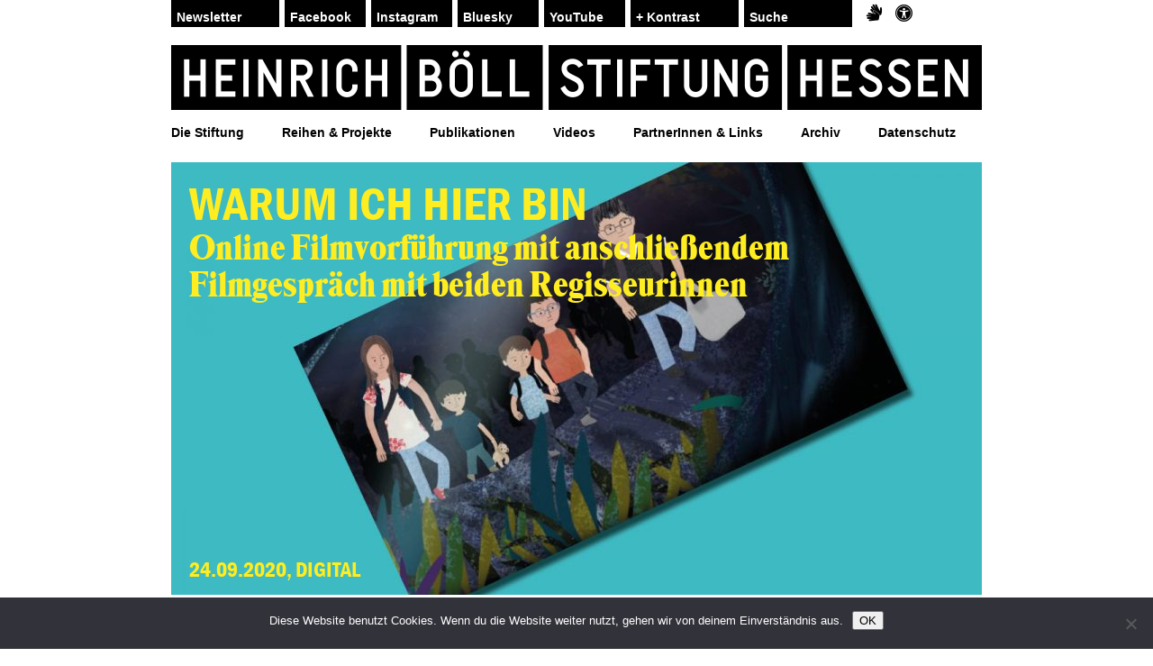

--- FILE ---
content_type: text/html; charset=UTF-8
request_url: https://www.boell-hessen.de/warum-ich-hier-bin/
body_size: 10401
content:
<!doctype html>
<!--[if lt IE 7]><html lang="de" class="no-js lt-ie9 lt-ie8 lt-ie7"> <![endif]-->
<!--[if (IE 7)&!(IEMobile)]><html lang="de" class="no-js lt-ie9 lt-ie8"><![endif]-->
<!--[if (IE 8)&!(IEMobile)]><html lang="de" class="no-js lt-ie9"><![endif]-->
<!--[if gt IE 8]><!--> <html lang="de" class="no-js"><!--<![endif]-->
<head>

<!-- BUILT BY ...
##     ####    ####   ##  ## ##  #### ###### ##  ## #####  ##  ####
##    ##  ##  ##      ##  # ##  ##      ##   ##  ## ##  ## ## ##  ##
##    #    #  #  ###  ##  ###    ####   ##   ##  ## ##   # ## #    #
##    ##  ##  ##  ##  ##  # ##      ##  ##   ##  ## ##  ## ## ##  ##
#####  ####    ####   ##  ## ##  ####   ##    ####  #####  ##  ####
http://logikstudio.de // Bernd Hacker -->

<meta charset=utf-8><meta http-equiv=X-UA-Compatible content="IE=edge"><title>WARUM ICH HIER BIN | Heinrich-Böll-Stiftung Hessen</title><meta name=HandheldFriendly content=True><meta name=MobileOptimized content=320><meta name=viewport content="width=device-width, initial-scale=1.0, maximum-scale=1.0, user-scalable=0"><meta name=description content="Heinrich-Böll-Stiftung Hessen - "><link rel=apple-touch-icon-precomposed sizes=144x144 href=https://www.boell-hessen.de/wp-content/themes/hbsh/img/favicon_144.png><link rel=apple-touch-icon-precomposed sizes=114x114 href=https://www.boell-hessen.de/wp-content/themes/hbsh/img/favicon_114.png><link rel=apple-touch-icon-precomposed sizes=72x72 href=https://www.boell-hessen.de/wp-content/themes/hbsh/img/favicon_72.png><link rel=apple-touch-icon-precomposed href=https://www.boell-hessen.de/wp-content/themes/hbsh/img/favicon_57.png><link rel="shortcut icon" href=https://www.boell-hessen.de/wp-content/themes/hbsh/img/favicon_64.png><!--[if IE]><link rel="shortcut icon" href=https://www.boell-hessen.de/wp-content/themes/hbsh/img/favicon.ico><![endif]--><!--[if lt IE 9]><script src=https://www.boell-hessen.de/wp-content/themes/hbsh/library/js/libs/html5shiv.js type=text/javascript></script><![endif]--><script type=text/javascript src=//use.typekit.net/zji1owy.js></script><script type=text/javascript>try{Typekit.load();}catch(e){}</script><script>!function(e,c){e[c]=e[c]+(e[c]&&" ")+"quform-js"}(document.documentElement,"className");</script><meta name='robots' content='index, follow, max-image-preview:large, max-snippet:-1, max-video-preview:-1'><!-- This site is optimized with the Yoast SEO plugin v26.3 - https://yoast.com/wordpress/plugins/seo/ --><link rel=canonical href=https://www.boell-hessen.de/warum-ich-hier-bin/><meta property=og:locale content=de_DE><meta property=og:type content=article><meta property=og:title content="WARUM ICH HIER BIN"><meta property=og:description content="Online Filmvorführung | 24.09.2020"><meta property=og:url content=https://www.boell-hessen.de/warum-ich-hier-bin/><meta property=og:site_name content="Heinrich-Böll-Stiftung Hessen"><meta property=article:published_time content=2020-08-25T14:46:41+00:00><meta property=article:modified_time content=2020-09-29T09:44:40+00:00><meta property=og:image content=https://www.boell-hessen.de/wp-content/uploads/2020/09/2020-09-24-WARUM-ICH-HIER-BIN.jpeg><meta property=og:image:width content=900><meta property=og:image:height content=480><meta property=og:image:type content=image/jpeg><meta name=author content="Johannes Gruber"><meta name=twitter:card content=summary_large_image><meta name=twitter:title content="WARUM ICH HIER BIN"><meta name=twitter:description content="Online Filmvorführung | 24.09.2020"><meta name=twitter:image content=https://www.boell-hessen.de/wp-content/uploads/2020/09/2020-09-24-WARUM-ICH-HIER-BIN.jpeg><meta name=twitter:label1 content="Verfasst von"><meta name=twitter:data1 content="Johannes Gruber"><meta name=twitter:label2 content="Geschätzte Lesezeit"><meta name=twitter:data2 content=1 Minute><script type=application/ld+json class=yoast-schema-graph">{"@context":"https://schema.org,"@graph":[{"@type":"WebPage","@id":"https://www.boell-hessen.de/warum-ich-hier-bin/","url":"https://www.boell-hessen.de/warum-ich-hier-bin/","name":"WARUM ICH HIER BIN | Heinrich-Böll-Stiftung Hessen","isPartOf":{"@id":"https://www.boell-hessen.de/#website"},"primaryImageOfPage":{"@id":"https://www.boell-hessen.de/warum-ich-hier-bin/#primaryimage"},"image":{"@id":"https://www.boell-hessen.de/warum-ich-hier-bin/#primaryimage"},"thumbnailUrl":"https://www.boell-hessen.de/wp-content/uploads/2020/08/2020_09-WARUM-ICH-HIER-BIN-1.jpg","datePublished":"2020-08-25T14:46:41+00:00","dateModified":"2020-09-29T09:44:40+00:00","author":{"@id":"https://www.boell-hessen.de/#/schema/person/fa93bd5d2f016c62044e107f6f403c9a"},"breadcrumb":{"@id":"https://www.boell-hessen.de/warum-ich-hier-bin/#breadcrumb"},"inLanguage":"de","potentialAction":[{"@type":"ReadAction","target":["https://www.boell-hessen.de/warum-ich-hier-bin/"]}]},{"@type":"ImageObject","inLanguage":"de","@id":"https://www.boell-hessen.de/warum-ich-hier-bin/#primaryimage","url":"https://www.boell-hessen.de/wp-content/uploads/2020/08/2020_09-WARUM-ICH-HIER-BIN-1.jpg","contentUrl":"https://www.boell-hessen.de/wp-content/uploads/2020/08/2020_09-WARUM-ICH-HIER-BIN-1.jpg","width":1200,"height":900},{"@type":"BreadcrumbList","@id":"https://www.boell-hessen.de/warum-ich-hier-bin/#breadcrumb","itemListElement":[{"@type":"ListItem","position":1,"name":"Startseite","item":"https://www.boell-hessen.de/"},{"@type":"ListItem","position":2,"name":"WARUM ICH HIER BIN"}]},{"@type":"WebSite","@id":"https://www.boell-hessen.de/#website","url":"https://www.boell-hessen.de/","name":"Heinrich-Böll-Stiftung Hessen","description":"","potentialAction":[{"@type":"SearchAction","target":{"@type":"EntryPoint","urlTemplate":"https://www.boell-hessen.de/?s={search_term_string}"},"query-input":{"@type":"PropertyValueSpecification","valueRequired":true,"valueName":"search_term_string"}}],"inLanguage":"de"},{"@type":"Person","@id":"https://www.boell-hessen.de/#/schema/person/fa93bd5d2f016c62044e107f6f403c9a","name":"Johannes Gruber"}]}</script><!-- / Yoast SEO plugin. --><link rel='dns-prefetch' href='//ajax.googleapis.com'><link rel=alternate type=application/rss+xml title="Heinrich-Böll-Stiftung Hessen &raquo; Feed" href=https://www.boell-hessen.de/feed/><link rel=alternate type=application/rss+xml title="Heinrich-Böll-Stiftung Hessen &raquo; Kommentar-Feed" href=https://www.boell-hessen.de/comments/feed/><link rel=alternate type=application/rss+xml title="Heinrich-Böll-Stiftung Hessen &raquo; WARUM ICH HIER BIN-Kommentar-Feed" href=https://www.boell-hessen.de/warum-ich-hier-bin/feed/><style id='wp-img-auto-sizes-contain-inline-css' type='text/css'> img:is([sizes=auto i],[sizes^="auto," i]){contain-intrinsic-size:3000px 1500px} /*# sourceURL=wp-img-auto-sizes-contain-inline-css */ </style><style id='wp-block-library-inline-css' type='text/css'> :root{--wp-block-synced-color:#7a00df;--wp-block-synced-color--rgb:122,0,223;--wp-bound-block-color:var(--wp-block-synced-color);--wp-editor-canvas-background:#ddd;--wp-admin-theme-color:#007cba;--wp-admin-theme-color--rgb:0,124,186;--wp-admin-theme-color-darker-10:#006ba1;--wp-admin-theme-color-darker-10--rgb:0,107,160.5;--wp-admin-theme-color-darker-20:#005a87;--wp-admin-theme-color-darker-20--rgb:0,90,135;--wp-admin-border-width-focus:2px}@media (min-resolution:192dpi){:root{--wp-admin-border-width-focus:1.5px}}.wp-element-button{cursor:pointer}:root .has-very-light-gray-background-color{background-color:#eee}:root .has-very-dark-gray-background-color{background-color:#313131}:root .has-very-light-gray-color{color:#eee}:root .has-very-dark-gray-color{color:#313131}:root .has-vivid-green-cyan-to-vivid-cyan-blue-gradient-background{background:linear-gradient(135deg,#00d084,#0693e3)}:root .has-purple-crush-gradient-background{background:linear-gradient(135deg,#34e2e4,#4721fb 50%,#ab1dfe)}:root .has-hazy-dawn-gradient-background{background:linear-gradient(135deg,#faaca8,#dad0ec)}:root .has-subdued-olive-gradient-background{background:linear-gradient(135deg,#fafae1,#67a671)}:root .has-atomic-cream-gradient-background{background:linear-gradient(135deg,#fdd79a,#004a59)}:root .has-nightshade-gradient-background{background:linear-gradient(135deg,#330968,#31cdcf)}:root .has-midnight-gradient-background{background:linear-gradient(135deg,#020381,#2874fc)}:root{--wp--preset--font-size--normal:16px;--wp--preset--font-size--huge:42px}.has-regular-font-size{font-size:1em}.has-larger-font-size{font-size:2.625em}.has-normal-font-size{font-size:var(--wp--preset--font-size--normal)}.has-huge-font-size{font-size:var(--wp--preset--font-size--huge)}.has-text-align-center{text-align:center}.has-text-align-left{text-align:left}.has-text-align-right{text-align:right}.has-fit-text{white-space:nowrap!important}#end-resizable-editor-section{display:none}.aligncenter{clear:both}.items-justified-left{justify-content:flex-start}.items-justified-center{justify-content:center}.items-justified-right{justify-content:flex-end}.items-justified-space-between{justify-content:space-between}.screen-reader-text{border:0;clip-path:inset(50%);height:1px;margin:-1px;overflow:hidden;padding:0;position:absolute;width:1px;word-wrap:normal!important}.screen-reader-text:focus{background-color:#ddd;clip-path:none;color:#444;display:block;font-size:1em;height:auto;left:5px;line-height:normal;padding:15px 23px 14px;text-decoration:none;top:5px;width:auto;z-index:100000}html :where(.has-border-color){border-style:solid}html :where([style*=border-top-color]){border-top-style:solid}html :where([style*=border-right-color]){border-right-style:solid}html :where([style*=border-bottom-color]){border-bottom-style:solid}html :where([style*=border-left-color]){border-left-style:solid}html :where([style*=border-width]){border-style:solid}html :where([style*=border-top-width]){border-top-style:solid}html :where([style*=border-right-width]){border-right-style:solid}html :where([style*=border-bottom-width]){border-bottom-style:solid}html :where([style*=border-left-width]){border-left-style:solid}html :where(img[class*=wp-image-]){height:auto;max-width:100%}:where(figure){margin:0 0 1em}html :where(.is-position-sticky){--wp-admin--admin-bar--position-offset:var(--wp-admin--admin-bar--height,0px)}@media screen and (max-width:600px){html :where(.is-position-sticky){--wp-admin--admin-bar--position-offset:0px}}  /*# sourceURL=wp-block-library-inline-css */ </style><style id='global-styles-inline-css' type='text/css'>
:root{--wp--preset--aspect-ratio--square: 1;--wp--preset--aspect-ratio--4-3: 4/3;--wp--preset--aspect-ratio--3-4: 3/4;--wp--preset--aspect-ratio--3-2: 3/2;--wp--preset--aspect-ratio--2-3: 2/3;--wp--preset--aspect-ratio--16-9: 16/9;--wp--preset--aspect-ratio--9-16: 9/16;--wp--preset--color--black: #000000;--wp--preset--color--cyan-bluish-gray: #abb8c3;--wp--preset--color--white: #ffffff;--wp--preset--color--pale-pink: #f78da7;--wp--preset--color--vivid-red: #cf2e2e;--wp--preset--color--luminous-vivid-orange: #ff6900;--wp--preset--color--luminous-vivid-amber: #fcb900;--wp--preset--color--light-green-cyan: #7bdcb5;--wp--preset--color--vivid-green-cyan: #00d084;--wp--preset--color--pale-cyan-blue: #8ed1fc;--wp--preset--color--vivid-cyan-blue: #0693e3;--wp--preset--color--vivid-purple: #9b51e0;--wp--preset--gradient--vivid-cyan-blue-to-vivid-purple: linear-gradient(135deg,rgb(6,147,227) 0%,rgb(155,81,224) 100%);--wp--preset--gradient--light-green-cyan-to-vivid-green-cyan: linear-gradient(135deg,rgb(122,220,180) 0%,rgb(0,208,130) 100%);--wp--preset--gradient--luminous-vivid-amber-to-luminous-vivid-orange: linear-gradient(135deg,rgb(252,185,0) 0%,rgb(255,105,0) 100%);--wp--preset--gradient--luminous-vivid-orange-to-vivid-red: linear-gradient(135deg,rgb(255,105,0) 0%,rgb(207,46,46) 100%);--wp--preset--gradient--very-light-gray-to-cyan-bluish-gray: linear-gradient(135deg,rgb(238,238,238) 0%,rgb(169,184,195) 100%);--wp--preset--gradient--cool-to-warm-spectrum: linear-gradient(135deg,rgb(74,234,220) 0%,rgb(151,120,209) 20%,rgb(207,42,186) 40%,rgb(238,44,130) 60%,rgb(251,105,98) 80%,rgb(254,248,76) 100%);--wp--preset--gradient--blush-light-purple: linear-gradient(135deg,rgb(255,206,236) 0%,rgb(152,150,240) 100%);--wp--preset--gradient--blush-bordeaux: linear-gradient(135deg,rgb(254,205,165) 0%,rgb(254,45,45) 50%,rgb(107,0,62) 100%);--wp--preset--gradient--luminous-dusk: linear-gradient(135deg,rgb(255,203,112) 0%,rgb(199,81,192) 50%,rgb(65,88,208) 100%);--wp--preset--gradient--pale-ocean: linear-gradient(135deg,rgb(255,245,203) 0%,rgb(182,227,212) 50%,rgb(51,167,181) 100%);--wp--preset--gradient--electric-grass: linear-gradient(135deg,rgb(202,248,128) 0%,rgb(113,206,126) 100%);--wp--preset--gradient--midnight: linear-gradient(135deg,rgb(2,3,129) 0%,rgb(40,116,252) 100%);--wp--preset--font-size--small: 13px;--wp--preset--font-size--medium: 20px;--wp--preset--font-size--large: 36px;--wp--preset--font-size--x-large: 42px;--wp--preset--spacing--20: 0.44rem;--wp--preset--spacing--30: 0.67rem;--wp--preset--spacing--40: 1rem;--wp--preset--spacing--50: 1.5rem;--wp--preset--spacing--60: 2.25rem;--wp--preset--spacing--70: 3.38rem;--wp--preset--spacing--80: 5.06rem;--wp--preset--shadow--natural: 6px 6px 9px rgba(0, 0, 0, 0.2);--wp--preset--shadow--deep: 12px 12px 50px rgba(0, 0, 0, 0.4);--wp--preset--shadow--sharp: 6px 6px 0px rgba(0, 0, 0, 0.2);--wp--preset--shadow--outlined: 6px 6px 0px -3px rgb(255, 255, 255), 6px 6px rgb(0, 0, 0);--wp--preset--shadow--crisp: 6px 6px 0px rgb(0, 0, 0);}:where(.is-layout-flex){gap: 0.5em;}:where(.is-layout-grid){gap: 0.5em;}body .is-layout-flex{display: flex;}.is-layout-flex{flex-wrap: wrap;align-items: center;}.is-layout-flex > :is(*, div){margin: 0;}body .is-layout-grid{display: grid;}.is-layout-grid > :is(*, div){margin: 0;}:where(.wp-block-columns.is-layout-flex){gap: 2em;}:where(.wp-block-columns.is-layout-grid){gap: 2em;}:where(.wp-block-post-template.is-layout-flex){gap: 1.25em;}:where(.wp-block-post-template.is-layout-grid){gap: 1.25em;}.has-black-color{color: var(--wp--preset--color--black) !important;}.has-cyan-bluish-gray-color{color: var(--wp--preset--color--cyan-bluish-gray) !important;}.has-white-color{color: var(--wp--preset--color--white) !important;}.has-pale-pink-color{color: var(--wp--preset--color--pale-pink) !important;}.has-vivid-red-color{color: var(--wp--preset--color--vivid-red) !important;}.has-luminous-vivid-orange-color{color: var(--wp--preset--color--luminous-vivid-orange) !important;}.has-luminous-vivid-amber-color{color: var(--wp--preset--color--luminous-vivid-amber) !important;}.has-light-green-cyan-color{color: var(--wp--preset--color--light-green-cyan) !important;}.has-vivid-green-cyan-color{color: var(--wp--preset--color--vivid-green-cyan) !important;}.has-pale-cyan-blue-color{color: var(--wp--preset--color--pale-cyan-blue) !important;}.has-vivid-cyan-blue-color{color: var(--wp--preset--color--vivid-cyan-blue) !important;}.has-vivid-purple-color{color: var(--wp--preset--color--vivid-purple) !important;}.has-black-background-color{background-color: var(--wp--preset--color--black) !important;}.has-cyan-bluish-gray-background-color{background-color: var(--wp--preset--color--cyan-bluish-gray) !important;}.has-white-background-color{background-color: var(--wp--preset--color--white) !important;}.has-pale-pink-background-color{background-color: var(--wp--preset--color--pale-pink) !important;}.has-vivid-red-background-color{background-color: var(--wp--preset--color--vivid-red) !important;}.has-luminous-vivid-orange-background-color{background-color: var(--wp--preset--color--luminous-vivid-orange) !important;}.has-luminous-vivid-amber-background-color{background-color: var(--wp--preset--color--luminous-vivid-amber) !important;}.has-light-green-cyan-background-color{background-color: var(--wp--preset--color--light-green-cyan) !important;}.has-vivid-green-cyan-background-color{background-color: var(--wp--preset--color--vivid-green-cyan) !important;}.has-pale-cyan-blue-background-color{background-color: var(--wp--preset--color--pale-cyan-blue) !important;}.has-vivid-cyan-blue-background-color{background-color: var(--wp--preset--color--vivid-cyan-blue) !important;}.has-vivid-purple-background-color{background-color: var(--wp--preset--color--vivid-purple) !important;}.has-black-border-color{border-color: var(--wp--preset--color--black) !important;}.has-cyan-bluish-gray-border-color{border-color: var(--wp--preset--color--cyan-bluish-gray) !important;}.has-white-border-color{border-color: var(--wp--preset--color--white) !important;}.has-pale-pink-border-color{border-color: var(--wp--preset--color--pale-pink) !important;}.has-vivid-red-border-color{border-color: var(--wp--preset--color--vivid-red) !important;}.has-luminous-vivid-orange-border-color{border-color: var(--wp--preset--color--luminous-vivid-orange) !important;}.has-luminous-vivid-amber-border-color{border-color: var(--wp--preset--color--luminous-vivid-amber) !important;}.has-light-green-cyan-border-color{border-color: var(--wp--preset--color--light-green-cyan) !important;}.has-vivid-green-cyan-border-color{border-color: var(--wp--preset--color--vivid-green-cyan) !important;}.has-pale-cyan-blue-border-color{border-color: var(--wp--preset--color--pale-cyan-blue) !important;}.has-vivid-cyan-blue-border-color{border-color: var(--wp--preset--color--vivid-cyan-blue) !important;}.has-vivid-purple-border-color{border-color: var(--wp--preset--color--vivid-purple) !important;}.has-vivid-cyan-blue-to-vivid-purple-gradient-background{background: var(--wp--preset--gradient--vivid-cyan-blue-to-vivid-purple) !important;}.has-light-green-cyan-to-vivid-green-cyan-gradient-background{background: var(--wp--preset--gradient--light-green-cyan-to-vivid-green-cyan) !important;}.has-luminous-vivid-amber-to-luminous-vivid-orange-gradient-background{background: var(--wp--preset--gradient--luminous-vivid-amber-to-luminous-vivid-orange) !important;}.has-luminous-vivid-orange-to-vivid-red-gradient-background{background: var(--wp--preset--gradient--luminous-vivid-orange-to-vivid-red) !important;}.has-very-light-gray-to-cyan-bluish-gray-gradient-background{background: var(--wp--preset--gradient--very-light-gray-to-cyan-bluish-gray) !important;}.has-cool-to-warm-spectrum-gradient-background{background: var(--wp--preset--gradient--cool-to-warm-spectrum) !important;}.has-blush-light-purple-gradient-background{background: var(--wp--preset--gradient--blush-light-purple) !important;}.has-blush-bordeaux-gradient-background{background: var(--wp--preset--gradient--blush-bordeaux) !important;}.has-luminous-dusk-gradient-background{background: var(--wp--preset--gradient--luminous-dusk) !important;}.has-pale-ocean-gradient-background{background: var(--wp--preset--gradient--pale-ocean) !important;}.has-electric-grass-gradient-background{background: var(--wp--preset--gradient--electric-grass) !important;}.has-midnight-gradient-background{background: var(--wp--preset--gradient--midnight) !important;}.has-small-font-size{font-size: var(--wp--preset--font-size--small) !important;}.has-medium-font-size{font-size: var(--wp--preset--font-size--medium) !important;}.has-large-font-size{font-size: var(--wp--preset--font-size--large) !important;}.has-x-large-font-size{font-size: var(--wp--preset--font-size--x-large) !important;}
/*# sourceURL=global-styles-inline-css */
</style>
<style id='classic-theme-styles-inline-css' type='text/css'> /*! This file is auto-generated */ .wp-block-button__link{color:#fff;background-color:#32373c;border-radius:9999px;box-shadow:none;text-decoration:none;padding:calc(.667em + 2px) calc(1.333em + 2px);font-size:1.125em}.wp-block-file__button{background:#32373c;color:#fff;text-decoration:none} /*# sourceURL=/wp-includes/css/classic-themes.min.css */ </style><link rel='stylesheet' href='https://www.boell-hessen.de/wp-content/plugins/cookie-notice/css/front.min.css' media='all'><link rel='stylesheet' href='https://www.boell-hessen.de/wp-content/plugins/cryptx/css/cryptx.css' media='all'><link rel='stylesheet' href='https://www.boell-hessen.de/wp-content/plugins/quform/cache/quform.css' media='all'><link rel='stylesheet' href='https://www.boell-hessen.de/wp-content/themes/hbsh/library/css/style.min.1526815128.css' media='all'><script type=text/javascript id=cookie-notice-front-js-before> /* <![CDATA[ */ var cnArgs = {"ajaxUrl":"https:\/\/www.boell-hessen.de\/wp-admin\/admin-ajax.php","nonce":"6a87523619","hideEffect":"fade","position":"bottom","onScroll":false,"onScrollOffset":100,"onClick":false,"cookieName":"cookie_notice_accepted","cookieTime":2592000,"cookieTimeRejected":2592000,"globalCookie":false,"redirection":false,"cache":true,"revokeCookies":false,"revokeCookiesOpt":"automatic"}; //# sourceURL=cookie-notice-front-js-before /* ]]> */ </script><script type=text/javascript src=https://www.boell-hessen.de/wp-content/plugins/cookie-notice/js/front.min.js id=cookie-notice-front-js></script><link rel='shortlink' href='https://www.boell-hessen.de/?p=8032'><script type=text/javascript> window._se_plugin_version = '8.1.9'; </script></head><body class="wp-singular post-template-default single single-post postid-8032 single-format-standard wp-theme-hbsh cookies-not-set"><div id=container><header class=header><div id=inner-header class="wrap cf"><nav class="top cf hide-on-mobile"><ul class="nav cf"><li><form class="form-submit form-newsletter" method=post action=https://www.boell-hessen.de/newsletter><input type=email name=email placeholder=Newsletter data-ph-main=Newsletter data-ph="Ihre E-Mail"><input hidden type=text name=b_f5f95f0db2165386229e538d5_750e24a8b1337 value=""><input type=submit value=↩&#xfe0e;></form></li></ul><ul id=menu-top-nav-custom class="nav cf"><li><a class=menu-item href=https://www.facebook.com/boell.hessen>Facebook</a></li><li><a class=menu-item href=https://www.instagram.com/boell.hessen>Instagram</a></li><li><a class=menu-item href=https://bsky.app/profile/boellhessen.bsky.social>Bluesky</a></li><li><a class=menu-item href=https://www.youtube.com/channel/UCe4ivjxxrPqa7ZrLUuELDKA>YouTube</a></li><li><a class="btn-contrast w120" href="https://www.boell-hessen.de/warum-ich-hier-bin?bw=1">+ Kontrast</a></li><li><form class=form-submit method=get action=https://www.boell-hessen.de><input type=text name=s placeholder=Suche data-ph-main=Suche data-ph=""><input type=submit value=↩></form></li><li style="margin-left: 10px; margin-right: 15px;"><a class=menu-item href=https://www.boell-hessen.de/gebaerdensprache aria-label="Sign Language Support" style="background: none; border: none; display: inline-flex; align-items: center; justify-content: center; width: auto; padding: 0;"><i class="fa fa-sign-language fa-lg" aria-hidden=true style="color: #000; transition: color 0.3s;" onmouseover="this.style.color='#858585'" onmouseout="this.style.color='black'"></i></a></li><li><a class=menu-item href=https://www.boell-hessen.de/wer-wir-sind aria-label=Barrierefreiheit style="background: none; border: none; display: inline-flex; align-items: center; justify-content: center; width: auto; padding: 0;"><i class="fa fa-universal-access fa-lg" aria-hidden=true style="color: #000; transition: color 0.3s;" onmouseover="this.style.color='#858585'" onmouseout="this.style.color='black'"></i></a></li></ul></nav><a class=logo href=https://www.boell-hessen.de rel=nofollow><img class=ph src=https://www.boell-hessen.de/wp-content/themes/hbsh/img/ph-logo.jpg alt=""></a><nav class="main hide-on-mobile"><ul id=menu-hauptmenue class="nav top-nav cf"><li id=menu-item-29 class="menu-item menu-item-type-post_type menu-item-object-page menu-item-has-children menu-item-29"><a href=https://www.boell-hessen.de/die-stiftung>Die Stiftung</a><ul class=sub-menu><li id=menu-item-35 class="menu-item menu-item-type-post_type menu-item-object-page menu-item-35"><a href=https://www.boell-hessen.de/die-stiftung/selbstverstaendnis>Selbstverständnis</a></li> <li id=menu-item-40 class="menu-item menu-item-type-post_type menu-item-object-page menu-item-40"><a href=https://www.boell-hessen.de/die-stiftung/vorstand>Vorstand</a></li> <li id=menu-item-385 class="menu-item menu-item-type-post_type menu-item-object-page menu-item-385"><a href=https://www.boell-hessen.de/die-stiftung/geschaeftsstelle>Geschäftsstelle</a></li> <li id=menu-item-39 class="menu-item menu-item-type-post_type menu-item-object-page menu-item-39"><a href=https://www.boell-hessen.de/die-stiftung/beirat>Beirat</a></li> <li id=menu-item-37 class="menu-item menu-item-type-post_type menu-item-object-page menu-item-37"><a href=https://www.boell-hessen.de/die-stiftung/stiftungsverbund>Stiftungsverbund</a></li></ul></li> <li id=menu-item-41 class="menu-item menu-item-type-post_type menu-item-object-page menu-item-has-children menu-item-41"><a href=https://www.boell-hessen.de/reihen-projekte>Reihen &#038; Projekte</a><ul class=sub-menu><li id=menu-item-1483 class="menu-item menu-item-type-taxonomy menu-item-object-line_cat menu-item-1483"><a href=https://www.boell-hessen.de/reihe/boell-economics>Böll Economics</a></li> <li id=menu-item-4293 class="menu-item menu-item-type-taxonomy menu-item-object-line_cat menu-item-4293"><a href=https://www.boell-hessen.de/reihe/boell-kontrovers>Böll Kontrovers</a></li> <li id=menu-item-4292 class="menu-item menu-item-type-taxonomy menu-item-object-line_cat menu-item-4292"><a href=https://www.boell-hessen.de/reihe/boell-international>Böll International</a></li> <li id=menu-item-10819 class="menu-item menu-item-type-taxonomy menu-item-object-line_cat menu-item-10819"><a href=https://www.boell-hessen.de/reihe/oekologie>Böll Ökologie</a></li> <li id=menu-item-8728 class="menu-item menu-item-type-taxonomy menu-item-object-line_cat menu-item-8728"><a href=https://www.boell-hessen.de/reihe/boell-kino>Böll Kino</a></li> <li id=menu-item-12030 class="menu-item menu-item-type-taxonomy menu-item-object-line_cat menu-item-12030"><a href=https://www.boell-hessen.de/reihe/boell-stadtrundgaenge>Böll Stadtrundgänge</a></li> <li id=menu-item-4294 class="menu-item menu-item-type-taxonomy menu-item-object-line_cat menu-item-4294"><a href=https://www.boell-hessen.de/reihe/flucht-und-migration-im-brennpunkt>Flucht und Migration</a></li> <li id=menu-item-4600 class="menu-item menu-item-type-taxonomy menu-item-object-project_cat menu-item-4600"><a href=https://www.boell-hessen.de/projekt/green-campus>GreenCampus</a></li> <li id=menu-item-10475 class="menu-item menu-item-type-taxonomy menu-item-object-line_cat menu-item-10475"><a href=https://www.boell-hessen.de/reihe/gruener-salon>Grüner Salon</a></li> <li id=menu-item-10174 class="menu-item menu-item-type-custom menu-item-object-custom menu-item-10174"><a href=https://wirkönnenauchanders.de>Die feministische Presserunde</a></li> <li id=menu-item-10165 class="menu-item menu-item-type-post_type menu-item-object-page menu-item-10165"><a href=https://www.boell-hessen.de/reihen-projekte-2>Beendete Reihen</a></li></ul></li> <li id=menu-item-4297 class="menu-item menu-item-type-post_type menu-item-object-page menu-item-has-children menu-item-4297"><a href=https://www.boell-hessen.de/publikationen>Publikationen</a><ul class=sub-menu><li id=menu-item-4298 class="menu-item menu-item-type-taxonomy menu-item-object-cpt_publication_cat menu-item-4298"><a href=https://www.boell-hessen.de/publikationen/web-dossiers>Web-Dossiers</a></li> <li id=menu-item-4299 class="menu-item menu-item-type-taxonomy menu-item-object-cpt_publication_cat menu-item-4299"><a href=https://www.boell-hessen.de/publikationen/boell-thema>Böll.Thema</a></li> <li id=menu-item-5344 class="menu-item menu-item-type-taxonomy menu-item-object-cpt_publication_cat menu-item-5344"><a href=https://www.boell-hessen.de/publikationen/praesentationen>Präsentationen</a></li> <li id=menu-item-4300 class="menu-item menu-item-type-taxonomy menu-item-object-cpt_publication_cat menu-item-4300"><a href=https://www.boell-hessen.de/publikationen/buecher>Bücher</a></li> <li id=menu-item-12031 class="menu-item menu-item-type-taxonomy menu-item-object-cpt_publication_cat menu-item-12031"><a href=https://www.boell-hessen.de/publikationen/podcast>Podcast</a></li></ul></li> <li id=menu-item-4290 class="menu-item menu-item-type-post_type menu-item-object-page menu-item-4290"><a href=https://www.boell-hessen.de/videos>Videos</a></li> <li id=menu-item-4291 class="menu-item menu-item-type-post_type menu-item-object-page menu-item-4291"><a href=https://www.boell-hessen.de/partnerinnen-links>PartnerInnen &#038; Links</a></li> <li id=menu-item-4286 class="menu-item menu-item-type-post_type menu-item-object-page menu-item-has-children menu-item-4286"><a href=https://www.boell-hessen.de/archiv>Archiv</a><ul class=sub-menu><li id=menu-item-4288 class="menu-item menu-item-type-custom menu-item-object-custom menu-item-4288"><a href=http://www.hbs-hessen.de/archivseite/ver/zwei.htm>1999 &#8211; 2005</a></li> <li id=menu-item-4289 class="menu-item menu-item-type-custom menu-item-object-custom menu-item-4289"><a href=https://www.archiv.boell-hessen.de/archiv-ab-2006/veranstaltungen>2006 &#8211; 2013</a></li> <li id=menu-item-4287 class="menu-item menu-item-type-post_type menu-item-object-page menu-item-4287"><a href=https://www.boell-hessen.de/archiv>seit 2013</a></li></ul></li> <li id=menu-item-5276 class="menu-item menu-item-type-post_type menu-item-object-page menu-item-5276"><a href=https://www.boell-hessen.de/datenschutzhinweis>Datenschutz</a></li></ul></nav></div></header><div id=content><div id=inner-content class="wrap cf"><div id=main class="cf single-article" role=main><article id=post-8032 class="cf post-8032 post type-post status-publish format-standard has-post-thumbnail hentry category-allgemein" role=article itemscope itemtype=http://schema.org/BlogPosting><header class=article-header><div class="block block--big"><div class="block__inner bg-custom text-custom marked-custom" style="background-color: #08C8CB; color: #FEED21; "><img class="reveal reveal--active" data-src-small=https://www.boell-hessen.de/wp-content/uploads/2020/08/2020_09-WARUM-ICH-HIER-BIN-1-444x333.jpg data-src-big=https://www.boell-hessen.de/wp-content/uploads/2020/08/2020_09-WARUM-ICH-HIER-BIN-1-900x480.jpg alt="WARUM ICH HIER BIN Titlebild"><span class=overlay></span><div class=cont><div class="h1-wrap franklin"><h1 style="color: #FEED21; background-color: #FEED21; -webkit-box-shadow: 10px 0 0 0 #FEED21, -10px 0 0 0 #FEED21; -moz-box-shadow: 10px 0 0 0 #FEED21, -10px 0 0 0 #FEED21; box-shadow: 10px 0 0 0 #FEED21, -10px 0 0 0 #FEED21;" itemprop=headline>WARUM ICH HIER BIN</h1></div><span class="sub h2 sub--long">Online Filmvorführung mit anschließendem Filmgespräch mit beiden Regisseurinnen</span><div class=meta><span>24.09.2020, Digital</span></div></div></div></div></header><section class="entry-content cf" itemprop=articleBody><div class=cont-wrap><div class="col-container layout layout--with-gutter-20--at-768 cf"><div class="layout__item half--at-768"><p><strong>WARUM ICH HIER BIN</strong></p><p><em>Fünf Menschen unterschiedlichen Alters erzählen, warum sie als Kinder ihre Heimat verlassen mussten und wie es für sie war, ganz neu in Deutschland anzufangen: Leila aus Bosnien, Frau Schiller aus Ostpreußen, Lena aus Japan, Cacau aus Brasilien und Ahmad aus Syrien.</em></p><p> „Altersgerecht auf Augenhöhe und mit wunderschönen Animationen führt der Dokumentarfilm durch Gemeinsamkeiten und Unterschiede des Neuankommens in Deutschland.“ DOK.fest München </p></div><div class="layout__item half--at-768"><p> Nach der Online Vorführung findet ein moderiertes Online Gespräch mit den Regisseurinnen statt, an dem sich die ZuschauerInnen einwählen und mit Fragen beteiligen können. </p><p> Infos zu den Online Zugängen für den Film und für das Filmgespräch erhalten Sie mit der Anmeldung per Email. Der Eintritt ist frei. Die Teilnahmezahl ist begrenzt. </p><p> Diese Veranstaltung findet statt als Gemeinschaftsprojekt von drei Landesverbänden: der Petra-Kelly-Stiftung Bayern, der Heinrich-Böll-Stiftung Hessen und der Heinrich Böll Stiftung Baden-Württemberg. </p><p><strong><a href=http://www.warumichhierbin.de rel="noopener noreferrer" target=_blank>Mehr Infos und Trailer zum Film.</a></strong></p></div></div></div><h2 class="distance distance-top-twice">Online Filmvorführung mit:</h2><div class="col-container layout layout--with-gutter-20--at-768 cf"><div class="layout__item half--at-768"><p class=person-wrap><span class="uppercase name">Mieko Azuma</span><span class=desc> Filmemacherin </span></p></div><div class="layout__item half--at-768"><p class=person-wrap><span class="uppercase name">Susanne Mi-Son Quester</span><span class=desc> Filmemacherin </span></p></div></div><div class=box><div class=box__titles><div class=h2>WARUM ICH HIER BIN</div><div class="h2 sub">Online Filmvorführung mit anschließendem Filmgespräch mit beiden Regisseurinnen</div></div><div class="box__details caps"><div>Online Filmvorführung</div><div>Donnerstag, 24. September 2020, 17:00 Uhr</div><div>Digital</div><div class=lowercase><a href="https://www.boell-hessen.de/warum-ich-hier-bin/?ical&amp;id=8032">Kalendereintrag (.ICS-Datei) speichern</a></div></div><div class=hl>Kooperationspartner</div><div><a href=https://warumichhierbin.de/ rel=noopener target=_blank>Latteyer Film Produktion & Verleih</a></div></div><div class="layout layout--with-gutter-20--at-768 cf block-links"><div class="layout__item third--at-768"><a class=btn href=https://www.facebook.com/events/667955974127901/ target=_blank>Zum Facebook Event &gt;</a></div><div class="layout__item third--at-768"><a class=btn href="https://www.boell-hessen.de/warum-ich-hier-bin/?ical&amp;id=8032">In meinen Kalender</a></div><div class="layout__item third--at-768"><a class=btn href=javascript:window.print()>Seite drucken</a></div></div><div class="box box--signup"><div class=box__titles><div class=h2>Anmeldung</div></div><form id=signup-form class=form method=post action=https://www.boell-hessen.de/wp-content/themes/hbsh/scripts/signup.php><div class=field><input class=field__input name=fistname type=text placeholder=Vorname></div><div class=field><input class=field__input name=lastname type=text placeholder=Name></div><div class=field><input class=field__input name=institution type=text placeholder=Institution></div><div class=field><input class=field__input name=address type=text placeholder="Straße und Hausnummer"></div><div class="layout layout--with-gutter-10 cf"><div class="layout__item layout__item--absolute w-80 field"><input class=field__input name=postal type=text placeholder=PLZ></div><div class="layout__item m-80 field"><input class=field__input name=city type=text placeholder=Ort></div></div><div class=field><input class=field__input name=email type=email placeholder=E-Mail-Adresse></div><input hidden type=text name=b_f5f95f0db2165386229e538d5_750e24a8b1><input hidden type=text name=event_url value=https://www.boell-hessen.de/warum-ich-hier-bin><input hidden type=text name=event_name value="WARUM ICH HIER BIN"><div class="btn-wrap third--at-768"><button class=btn type=submit>Anmelden</button></div><div id=signup-success class=success><div class=table><div class=table__cell>Danke</div></div></div></form></div></section></article></div></div></div><footer class=footer><div id=inner-footer class="wrap cf hide-on-mobile"><ul class=copy><li id=copy-1 class=copy__item><span class=copy__item__inner>Heinrich-Boell-Stiftung Hessen e.V.</span></li> <li id=copy-2 class=copy__item><span class=copy__item__inner>Niddastr. 64</span></li> <li id=copy-3 class=copy__item><span class=copy__item__inner>60329 Frankfurt/Main</span></li> <li id=copy-4 class=copy__item><span class=copy__item__inner>Tel.: 069-231090</span></li> <li id=copy-6 class=copy__item><span class=copy__item__inner></span></li></ul><div class=box-black><nav class=main><a class=logo href=https://www.boell-hessen.de rel=nofollow></a><ul id=menu-hauptmenue-1 class="nav top-nav cf"><li class="menu-item menu-item-type-post_type menu-item-object-page menu-item-has-children menu-item-29"><a href=https://www.boell-hessen.de/die-stiftung>Die Stiftung</a><ul class=sub-menu><li class="menu-item menu-item-type-post_type menu-item-object-page menu-item-35"><a href=https://www.boell-hessen.de/die-stiftung/selbstverstaendnis>Selbstverständnis</a></li><li class="menu-item menu-item-type-post_type menu-item-object-page menu-item-40"><a href=https://www.boell-hessen.de/die-stiftung/vorstand>Vorstand</a></li><li class="menu-item menu-item-type-post_type menu-item-object-page menu-item-385"><a href=https://www.boell-hessen.de/die-stiftung/geschaeftsstelle>Geschäftsstelle</a></li><li class="menu-item menu-item-type-post_type menu-item-object-page menu-item-39"><a href=https://www.boell-hessen.de/die-stiftung/beirat>Beirat</a></li><li class="menu-item menu-item-type-post_type menu-item-object-page menu-item-37"><a href=https://www.boell-hessen.de/die-stiftung/stiftungsverbund>Stiftungsverbund</a></li></ul></li><li class="menu-item menu-item-type-post_type menu-item-object-page menu-item-has-children menu-item-41"><a href=https://www.boell-hessen.de/reihen-projekte>Reihen &#038; Projekte</a><ul class=sub-menu><li class="menu-item menu-item-type-taxonomy menu-item-object-line_cat menu-item-1483"><a href=https://www.boell-hessen.de/reihe/boell-economics>Böll Economics</a></li><li class="menu-item menu-item-type-taxonomy menu-item-object-line_cat menu-item-4293"><a href=https://www.boell-hessen.de/reihe/boell-kontrovers>Böll Kontrovers</a></li><li class="menu-item menu-item-type-taxonomy menu-item-object-line_cat menu-item-4292"><a href=https://www.boell-hessen.de/reihe/boell-international>Böll International</a></li><li class="menu-item menu-item-type-taxonomy menu-item-object-line_cat menu-item-10819"><a href=https://www.boell-hessen.de/reihe/oekologie>Böll Ökologie</a></li><li class="menu-item menu-item-type-taxonomy menu-item-object-line_cat menu-item-8728"><a href=https://www.boell-hessen.de/reihe/boell-kino>Böll Kino</a></li><li class="menu-item menu-item-type-taxonomy menu-item-object-line_cat menu-item-12030"><a href=https://www.boell-hessen.de/reihe/boell-stadtrundgaenge>Böll Stadtrundgänge</a></li><li class="menu-item menu-item-type-taxonomy menu-item-object-line_cat menu-item-4294"><a href=https://www.boell-hessen.de/reihe/flucht-und-migration-im-brennpunkt>Flucht und Migration</a></li><li class="menu-item menu-item-type-taxonomy menu-item-object-project_cat menu-item-4600"><a href=https://www.boell-hessen.de/projekt/green-campus>GreenCampus</a></li><li class="menu-item menu-item-type-taxonomy menu-item-object-line_cat menu-item-10475"><a href=https://www.boell-hessen.de/reihe/gruener-salon>Grüner Salon</a></li><li class="menu-item menu-item-type-custom menu-item-object-custom menu-item-10174"><a href=https://wirkönnenauchanders.de>Die feministische Presserunde</a></li><li class="menu-item menu-item-type-post_type menu-item-object-page menu-item-10165"><a href=https://www.boell-hessen.de/reihen-projekte-2>Beendete Reihen</a></li></ul></li><li class="menu-item menu-item-type-post_type menu-item-object-page menu-item-has-children menu-item-4297"><a href=https://www.boell-hessen.de/publikationen>Publikationen</a><ul class=sub-menu><li class="menu-item menu-item-type-taxonomy menu-item-object-cpt_publication_cat menu-item-4298"><a href=https://www.boell-hessen.de/publikationen/web-dossiers>Web-Dossiers</a></li><li class="menu-item menu-item-type-taxonomy menu-item-object-cpt_publication_cat menu-item-4299"><a href=https://www.boell-hessen.de/publikationen/boell-thema>Böll.Thema</a></li><li class="menu-item menu-item-type-taxonomy menu-item-object-cpt_publication_cat menu-item-5344"><a href=https://www.boell-hessen.de/publikationen/praesentationen>Präsentationen</a></li><li class="menu-item menu-item-type-taxonomy menu-item-object-cpt_publication_cat menu-item-4300"><a href=https://www.boell-hessen.de/publikationen/buecher>Bücher</a></li><li class="menu-item menu-item-type-taxonomy menu-item-object-cpt_publication_cat menu-item-12031"><a href=https://www.boell-hessen.de/publikationen/podcast>Podcast</a></li></ul></li><li class="menu-item menu-item-type-post_type menu-item-object-page menu-item-4290"><a href=https://www.boell-hessen.de/videos>Videos</a></li><li class="menu-item menu-item-type-post_type menu-item-object-page menu-item-4291"><a href=https://www.boell-hessen.de/partnerinnen-links>PartnerInnen &#038; Links</a></li><li class="menu-item menu-item-type-post_type menu-item-object-page menu-item-has-children menu-item-4286"><a href=https://www.boell-hessen.de/archiv>Archiv</a><ul class=sub-menu><li class="menu-item menu-item-type-custom menu-item-object-custom menu-item-4288"><a href=http://www.hbs-hessen.de/archivseite/ver/zwei.htm>1999 &#8211; 2005</a></li><li class="menu-item menu-item-type-custom menu-item-object-custom menu-item-4289"><a href=https://www.archiv.boell-hessen.de/archiv-ab-2006/veranstaltungen>2006 &#8211; 2013</a></li><li class="menu-item menu-item-type-post_type menu-item-object-page menu-item-4287"><a href=https://www.boell-hessen.de/archiv>seit 2013</a></li></ul></li><li class="menu-item menu-item-type-post_type menu-item-object-page menu-item-5276"><a href=https://www.boell-hessen.de/datenschutzhinweis>Datenschutz</a></li></ul></nav><nav class="bottom cf"><ul class="nav cf"><li><form class="form-submit form-newsletter" method=post action=https://www.boell-hessen.de/newsletter><input type=email name=email placeholder=Newsletter data-ph-main=Newsletter data-ph="Ihre E-Mail"><input hidden type=text name=b_f5f95f0db2165386229e538d5_750e24a8b1337 value=""><input type=submit value=↩&#xfe0e;></form></li></ul><ul id=menu-footermenue class="nav footer-nav cf"><li id=menu-item-8 class="menu-item menu-item-type-custom menu-item-object-custom menu-item-8"><a href=https://www.facebook.com/boell.hessen>Facebook</a></li> <li id=menu-item-7705 class="menu-item menu-item-type-custom menu-item-object-custom menu-item-7705"><a href=https://bsky.app/profile/boellhessen.bsky.social>Bluesky</a></li> <li id=menu-item-7706 class="menu-item menu-item-type-custom menu-item-object-custom menu-item-7706"><a href=https://www.instagram.com/boell.hessen>Instagram</a></li> <li id=menu-item-7708 class="menu-item menu-item-type-custom menu-item-object-custom menu-item-7708"><a href=https://www.youtube.com/channel/UCe4ivjxxrPqa7ZrLUuELDKA>YouTube</a></li> <li id=menu-item-14083 class="menu-item menu-item-type-post_type menu-item-object-page menu-item-14083"><a href=https://www.boell-hessen.de/praktikum>Praktikum</a></li> <li id=menu-item-7 class="menu-item menu-item-type-post_type menu-item-object-page menu-item-7"><a href=https://www.boell-hessen.de/kontakt-impressum>Impressum</a></li> <li id=menu-item-14223 class="menu-item menu-item-type-post_type menu-item-object-page menu-item-14223"><a href=https://www.boell-hessen.de/barrierefreiheit>Barrierefreiheit</a></li></ul><ul class="nav cf"><li><a class="btn-contrast w120" href="https://www.boell-hessen.de/warum-ich-hier-bin?bw=1">+ Kontrast</a></li><li><form class=form-submit method=get action=https://www.boell-hessen.de><input type=text name=s placeholder=Suche data-ph-main=Suche data-ph=""><input type=submit value=↩&#xfe0e;></form></li></ul></nav></div></div><div class="wrap show-on-mobile"><nav class=cf id=mobile-footer-nav><ul class="nav cf"><li><form class="form-submit form-newsletter" action=https://www.boell-hessen.de/newsletter method=post><input type=email name=mail placeholder=Newsletter data-ph-main=Newsletter data-ph="Ihre E-Mail"><input type=submit value=↩&#xfe0e;></form></li></ul><ul id=menu-mobile-footer-menu class="nav bottom-nav"><li id=menu-item-412 class="menu-item menu-item-type-custom menu-item-object-custom menu-item-412"><a href=https://www.facebook.com/boell.hessen>Facebook</a></li> <li id=menu-item-7738 class="menu-item menu-item-type-custom menu-item-object-custom menu-item-7738"><a href=https://bsky.app/profile/boellhessen.bsky.social>Bluesky</a></li> <li id=menu-item-7739 class="menu-item menu-item-type-custom menu-item-object-custom menu-item-7739"><a href=https://www.instagram.com/boell.hessen>Instagram</a></li> <li id=menu-item-7740 class="menu-item menu-item-type-custom menu-item-object-custom menu-item-7740"><a href=https://www.youtube.com/channel/UCe4ivjxxrPqa7ZrLUuELDKA>YouTube</a></li> <li id=menu-item-14082 class="menu-item menu-item-type-post_type menu-item-object-page menu-item-14082"><a href=https://www.boell-hessen.de/praktikum>Praktikum</a></li> <li id=menu-item-7737 class="menu-item menu-item-type-post_type menu-item-object-page menu-item-7737"><a href=https://www.boell-hessen.de/kontakt-impressum>Kontakt/Impressum</a></li></ul></nav></div></footer><div id=btn-close-nav class="capture-overlay show-on-mobile"></div></div><nav class="nav nav-mobile cf show-on-mobile" itemscope itemtype=http://schema.org/SiteNavigationElement><div class=nav-mobile__inner><ul><li class=nav__item><a href="" rel=nofollow>Home</a></li></ul><ul id=menu-hauptmenue-2 class="nav top-nav cf"><li class="menu-item menu-item-type-post_type menu-item-object-page menu-item-has-children menu-item-29"><a href=https://www.boell-hessen.de/die-stiftung>Die Stiftung</a><ul class=sub-menu><li class="menu-item menu-item-type-post_type menu-item-object-page menu-item-35"><a href=https://www.boell-hessen.de/die-stiftung/selbstverstaendnis>Selbstverständnis</a></li><li class="menu-item menu-item-type-post_type menu-item-object-page menu-item-40"><a href=https://www.boell-hessen.de/die-stiftung/vorstand>Vorstand</a></li><li class="menu-item menu-item-type-post_type menu-item-object-page menu-item-385"><a href=https://www.boell-hessen.de/die-stiftung/geschaeftsstelle>Geschäftsstelle</a></li><li class="menu-item menu-item-type-post_type menu-item-object-page menu-item-39"><a href=https://www.boell-hessen.de/die-stiftung/beirat>Beirat</a></li><li class="menu-item menu-item-type-post_type menu-item-object-page menu-item-37"><a href=https://www.boell-hessen.de/die-stiftung/stiftungsverbund>Stiftungsverbund</a></li></ul></li><li class="menu-item menu-item-type-post_type menu-item-object-page menu-item-has-children menu-item-41"><a href=https://www.boell-hessen.de/reihen-projekte>Reihen &#038; Projekte</a><ul class=sub-menu><li class="menu-item menu-item-type-taxonomy menu-item-object-line_cat menu-item-1483"><a href=https://www.boell-hessen.de/reihe/boell-economics>Böll Economics</a></li><li class="menu-item menu-item-type-taxonomy menu-item-object-line_cat menu-item-4293"><a href=https://www.boell-hessen.de/reihe/boell-kontrovers>Böll Kontrovers</a></li><li class="menu-item menu-item-type-taxonomy menu-item-object-line_cat menu-item-4292"><a href=https://www.boell-hessen.de/reihe/boell-international>Böll International</a></li><li class="menu-item menu-item-type-taxonomy menu-item-object-line_cat menu-item-10819"><a href=https://www.boell-hessen.de/reihe/oekologie>Böll Ökologie</a></li><li class="menu-item menu-item-type-taxonomy menu-item-object-line_cat menu-item-8728"><a href=https://www.boell-hessen.de/reihe/boell-kino>Böll Kino</a></li><li class="menu-item menu-item-type-taxonomy menu-item-object-line_cat menu-item-12030"><a href=https://www.boell-hessen.de/reihe/boell-stadtrundgaenge>Böll Stadtrundgänge</a></li><li class="menu-item menu-item-type-taxonomy menu-item-object-line_cat menu-item-4294"><a href=https://www.boell-hessen.de/reihe/flucht-und-migration-im-brennpunkt>Flucht und Migration</a></li><li class="menu-item menu-item-type-taxonomy menu-item-object-project_cat menu-item-4600"><a href=https://www.boell-hessen.de/projekt/green-campus>GreenCampus</a></li><li class="menu-item menu-item-type-taxonomy menu-item-object-line_cat menu-item-10475"><a href=https://www.boell-hessen.de/reihe/gruener-salon>Grüner Salon</a></li><li class="menu-item menu-item-type-custom menu-item-object-custom menu-item-10174"><a href=https://wirkönnenauchanders.de>Die feministische Presserunde</a></li><li class="menu-item menu-item-type-post_type menu-item-object-page menu-item-10165"><a href=https://www.boell-hessen.de/reihen-projekte-2>Beendete Reihen</a></li></ul></li><li class="menu-item menu-item-type-post_type menu-item-object-page menu-item-has-children menu-item-4297"><a href=https://www.boell-hessen.de/publikationen>Publikationen</a><ul class=sub-menu><li class="menu-item menu-item-type-taxonomy menu-item-object-cpt_publication_cat menu-item-4298"><a href=https://www.boell-hessen.de/publikationen/web-dossiers>Web-Dossiers</a></li><li class="menu-item menu-item-type-taxonomy menu-item-object-cpt_publication_cat menu-item-4299"><a href=https://www.boell-hessen.de/publikationen/boell-thema>Böll.Thema</a></li><li class="menu-item menu-item-type-taxonomy menu-item-object-cpt_publication_cat menu-item-5344"><a href=https://www.boell-hessen.de/publikationen/praesentationen>Präsentationen</a></li><li class="menu-item menu-item-type-taxonomy menu-item-object-cpt_publication_cat menu-item-4300"><a href=https://www.boell-hessen.de/publikationen/buecher>Bücher</a></li><li class="menu-item menu-item-type-taxonomy menu-item-object-cpt_publication_cat menu-item-12031"><a href=https://www.boell-hessen.de/publikationen/podcast>Podcast</a></li></ul></li><li class="menu-item menu-item-type-post_type menu-item-object-page menu-item-4290"><a href=https://www.boell-hessen.de/videos>Videos</a></li><li class="menu-item menu-item-type-post_type menu-item-object-page menu-item-4291"><a href=https://www.boell-hessen.de/partnerinnen-links>PartnerInnen &#038; Links</a></li><li class="menu-item menu-item-type-post_type menu-item-object-page menu-item-has-children menu-item-4286"><a href=https://www.boell-hessen.de/archiv>Archiv</a><ul class=sub-menu><li class="menu-item menu-item-type-custom menu-item-object-custom menu-item-4288"><a href=http://www.hbs-hessen.de/archivseite/ver/zwei.htm>1999 &#8211; 2005</a></li><li class="menu-item menu-item-type-custom menu-item-object-custom menu-item-4289"><a href=https://www.archiv.boell-hessen.de/archiv-ab-2006/veranstaltungen>2006 &#8211; 2013</a></li><li class="menu-item menu-item-type-post_type menu-item-object-page menu-item-4287"><a href=https://www.boell-hessen.de/archiv>seit 2013</a></li></ul></li><li class="menu-item menu-item-type-post_type menu-item-object-page menu-item-5276"><a href=https://www.boell-hessen.de/datenschutzhinweis>Datenschutz</a></li></ul><ul id=menu-mobile-top-menu class="nav top-nav"><li id=menu-item-411 class="menu-item menu-item-type-custom menu-item-object-custom menu-item-411"><a href=https://www.facebook.com/boell.hessen>Facebook</a></li> <li id=menu-item-410 class="menu-item menu-item-type-post_type menu-item-object-page menu-item-410"><a href=https://www.boell-hessen.de/kontakt-impressum>Kontakt/Impressum</a></li></ul><ul class="nav cf"><li><form class="form-submit form-newsletter" method=post action=https://www.boell-hessen.de/newsletter><input type=email name=email placeholder=Newsletter data-ph-main=Newsletter data-ph="Ihre E-Mail"><input hidden type=text name=b_f5f95f0db2165386229e538d5_750e24a8b1337 value=""><input type=submit value=↩&#xfe0e;></form></li><li><a class="btn-contrast w120" href="https://www.boell-hessen.de/warum-ich-hier-bin?bw=1?bw=">+ Kontrast</a></li></ul></div></nav><a id=btn-toggle-nav class="btn-menu show-on-mobile"><div class=btn-menu__inner><span class="burger burger--top"></span><span class="burger burger--mid"></span><span class="burger burger--bottom"></span></div></a><script type=speculationrules> {"prefetch":[{"source":"document","where":{"and":[{"href_matches":"/*"},{"not":{"href_matches":["/wp-*.php","/wp-admin/*","/wp-content/uploads/*","/wp-content/*","/wp-content/plugins/*","/wp-content/themes/hbsh/*","/*\\?(.+)"]}},{"not":{"selector_matches":"a[rel~=\"nofollow\"]"}},{"not":{"selector_matches":".no-prefetch, .no-prefetch a"}}]},"eagerness":"conservative"}]} </script> <script type="text/javascript" src="https://www.boell-hessen.de/wp-content/plugins/cryptx/js/cryptx.min.js" id="cryptx-js-js"></script>
<script type="text/javascript" src="//ajax.googleapis.com/ajax/libs/jquery/1.11.2/jquery.min.js" id="jquery-js"></script>
<script type="text/javascript" id="quform-js-extra">
/* <![CDATA[ */
var quformL10n = [];
quformL10n = {"pluginUrl":"https:\/\/www.boell-hessen.de\/wp-content\/plugins\/quform","ajaxUrl":"https:\/\/www.boell-hessen.de\/wp-admin\/admin-ajax.php","ajaxError":"Ajax Fehler","errorMessageTitle":"There was a problem","removeFile":"Entfernen","supportPageCaching":true};
//# sourceURL=quform-js-extra
/* ]]> */
</script>
<script type="text/javascript" src="https://www.boell-hessen.de/wp-content/plugins/quform/cache/quform.js" id="quform-js"></script>
<script type="text/javascript" src="https://www.boell-hessen.de/wp-content/themes/hbsh/library/js/scripts.min.1514446366.js" id="bones-js-js"></script>

		<!-- Cookie Notice plugin v2.5.8 by Hu-manity.co https://hu-manity.co/ -->
		<div id="cookie-notice" role="dialog" class="cookie-notice-hidden cookie-revoke-hidden cn-position-bottom" aria-label="Cookie Notice" style="background-color: rgba(50,50,58,1);"><div class="cookie-notice-container" style="color: #fff"><span id="cn-notice-text" class="cn-text-container">Diese Website benutzt Cookies. Wenn du die Website weiter nutzt, gehen wir von deinem Einverständnis aus.</span><span id="cn-notice-buttons" class="cn-buttons-container"><button id="cn-accept-cookie" data-cookie-set="accept" class="cn-set-cookie cn-button cn-button-custom button" aria-label="OK">OK</button></span><button id="cn-close-notice" data-cookie-set="accept" class="cn-close-icon" aria-label="Nein"></button></div>
			
		</div>
		<!-- / Cookie Notice plugin --><script type="text/javascript" src="https://piwik.chad-service.de/piwik.js"></script><script type="text/javascript">/*<![CDATA[*/try{var piwikTracker=Piwik.getTracker("https://piwik.chad-service.de/piwik.php",18);piwikTracker.enableLinkTracking();piwikTracker.trackPageView();}catch(err){}/*]]>*/</script><noscript><p><img src="https://piwik.chad-service.de/piwik.php?idsite=18" style="border:0" alt=""></p></noscript></body></html>

--- FILE ---
content_type: text/css
request_url: https://www.boell-hessen.de/wp-content/themes/hbsh/library/css/style.min.1526815128.css
body_size: 9458
content:
article,aside,details,figcaption,figure,footer,header,hgroup,nav,section,summary{display:block}audio,canvas,video{display:inline-block}audio:not([controls]){display:none;height:0}[hidden]{display:none}html{font-size:100%;-webkit-text-size-adjust:100%;-ms-text-size-adjust:100%}button,html,input,select,textarea{font-family:sans-serif}body{margin:0}a:focus{outline:thin dotted}a:active,a:hover{outline:0}h1{font-size:2em;margin:.67em 0}h2{font-size:1.5em;margin:.83em 0}h3{font-size:1.17em;margin:1em 0}h4{font-size:1em;margin:1.33em 0}h5{font-size:.83em;margin:1.67em 0}h6{font-size:.75em;margin:2.33em 0}abbr[title]{border-bottom:1px dotted}b,strong{font-weight:700}blockquote{margin:1em 40px}dfn{font-style:italic}mark{background:#ff0;color:#000}p,pre{margin:1em 0}code,kbd,pre,samp{font-family:monospace,serif;font-size:1em}pre{white-space:pre;white-space:pre-wrap;word-wrap:break-word}q{quotes:none}q:after,q:before{content:'';content:none}small{font-size:75%}sub,sup{font-size:75%;line-height:0;position:relative;vertical-align:baseline}sup{top:-.5em}sub{bottom:-.25em}dl,menu,ol,ul{margin:1em 0}dd{margin:0 0 0 40px}menu,ol,ul{padding:0 0 0 40px}nav ol,nav ul{list-style:none;list-style-image:none}img{border:0;-ms-interpolation-mode:bicubic}svg:not(:root){overflow:hidden}figure{margin:0}form{margin:0}fieldset{border:1px solid silver;margin:0 2px;padding:.35em .625em .75em}legend{border:0;padding:0;white-space:normal}button,input,select,textarea{font-size:100%;margin:0;vertical-align:baseline}button,input{line-height:normal}button,html input[type=button],input[type=reset],input[type=submit]{-webkit-appearance:button;cursor:pointer}button[disabled],input[disabled]{cursor:default}input[type=checkbox],input[type=radio]{padding:0}input[type=search]{-webkit-appearance:textfield;box-sizing:content-box}input[type=search]::-webkit-search-cancel-button,input[type=search]::-webkit-search-decoration{-webkit-appearance:none}button::-moz-focus-inner,input::-moz-focus-inner{border:0;padding:0}textarea{overflow:auto;vertical-align:top}table{border-collapse:collapse;border-spacing:0}p{-webkit-hyphens:auto;-epub-hyphens:auto;-ms-hyphens:auto;hyphens:auto}.strong,b,strong{font-weight:700}.em,dfn,em{font-style:italic}.small,small{font-size:75%}ol,ul{padding:0;list-style-type:none}dd{margin:0}.commentlist,.sidebar ol,.sidebar ul{list-style:none}.cf,.clearfix{zoom:1}.cf:after,.cf:before,.clearfix:after,.clearfix:before{content:"";display:table}.cf:after,.clearfix:after{clear:both}*,:after,:before{box-sizing:border-box;-webkit-font-smoothing:antialiased;-moz-osx-font-smoothing:grayscale;-webkit-tap-highlight-color:transparent}.image-replacement{text-indent:100%;white-space:nowrap;overflow:hidden}span.amp{font-family:Baskerville,'Goudy Old Style',Palatino,'Book Antiqua',serif;font-style:italic}.text-left{text-align:left}.text-center{text-align:center}.text-right{text-align:right}@font-face{font-family:hbsh-black;src:url(../../font/hbshb-webfont.eot);src:url(../../font/hbshb-webfont.eot?#iefix) format('embedded-opentype'),url(../../font/hbshb-webfont.woff) format('woff'),url(../../font/hbshb-webfont.ttf) format('truetype'),url(../../font/hbshb-webfont.svg#hbshblackregular) format('svg');font-weight:400;font-style:normal}.light{font-weight:300}.book,.regular{font-weight:400}.bold{font-weight:700}.italic{font-style:italic}.hbsh-black{font-family:hbsh-black,Times,sans-serif}.arial{font-family:Arial,sans-serif}.franklin{font-family:franklin-gothic-urw-cond,Impact,sans-serif}.caps,.uppercase{text-transform:uppercase}.lowercase{text-transform:none}.pull-right{float:right}.pull-left{float:left}.hide{display:none}.show{display:block}.front{z-index:5}.back{z-index:-1}.invisible{visibility:hidden}.hide-on-768,.hide-on-mobile{display:none!important}.show-on-mobile{display:block!important}.text-overflow{white-space:nowrap;overflow:hidden;text-overflow:ellipsis}.bg-Pantone357{background:#006428}.bg-Pantone5757{background:#82823c}.bg-Pantone355{background:#00a546}.bg-HBSHGreen{background:#96d200}.bg-Pantone021{background:#e15000}.bg-Pantone1505{background:#e19100}.bg-Pantone803{background:#ffed00}.bg-Pantone2375{background:#a5c400}.bg-Pantone4975{background:#500a0f}.bg-Pantone194{background:#9b0f00}.bg-HKS13{background:red}.bg-GundaWerner{background:#00a091}.bg-Pantone269{background:#50288c}.bg-Pantone806{background:#ff00d2}.bg-Pantone217{background:#f5bed7}.bg-Pantone2965{background:#002d4b}.bg-PantoneReflexBlue{background:#00199b}.bg-Pantone306{background:#00afeb}.bg-black{background:#000}.bg-Pantone7540{background:#373737}.bg-Pantone7537{background:#aaa}.bg-white{background:#fff}.bg-custom{background:inherit}.text-Pantone357 .h1-wrap h1,.text-Pantone357 .h2-wrap h2{color:#006428}.text-Pantone5757 .h1-wrap h1,.text-Pantone5757 .h2-wrap h2{color:#82823c}.text-Pantone355 .h1-wrap h1,.text-Pantone355 .h2-wrap h2{color:#00a546}.text-HBSHGreen .h1-wrap h1,.text-HBSHGreen .h2-wrap h2{color:#96d200}.text-Pantone021 .h1-wrap h1,.text-Pantone021 .h2-wrap h2{color:#e15000}.text-Pantone1505 .h1-wrap h1,.text-Pantone1505 .h2-wrap h2{color:#e19100}.text-Pantone803 .h1-wrap h1,.text-Pantone803 .h2-wrap h2{color:#ffed00}.text-Pantone2375 .h1-wrap h1,.text-Pantone2375 .h2-wrap h2{color:#a5c400}.text-Pantone4975 .h1-wrap h1,.text-Pantone4975 .h2-wrap h2{color:#500a0f}.text-Pantone194 .h1-wrap h1,.text-Pantone194 .h2-wrap h2{color:#9b0f00}.text-HKS13 .h1-wrap h1,.text-HKS13 .h2-wrap h2{color:red}.text-GundaWerner .h1-wrap h1,.text-GundaWerner .h2-wrap h2{color:#00a091}.text-Pantone269 .h1-wrap h1,.text-Pantone269 .h2-wrap h2{color:#50288c}.text-Pantone806 .h1-wrap h1,.text-Pantone806 .h2-wrap h2{color:#ff00d2}.text-Pantone217 .h1-wrap h1,.text-Pantone217 .h2-wrap h2{color:#f5bed7}.text-Pantone2965 .h1-wrap h1,.text-Pantone2965 .h2-wrap h2{color:#002d4b}.text-PantoneReflexBlue .h1-wrap h1,.text-PantoneReflexBlue .h2-wrap h2{color:#00199b}.text-Pantone306 .h1-wrap h1,.text-Pantone306 .h2-wrap h2{color:#00afeb}.text-black .h1-wrap h1,.text-black .h2-wrap h2{color:#000}.text-Pantone7540 .h1-wrap h1,.text-Pantone7540 .h2-wrap h2{color:#373737}.text-Pantone7537 .h1-wrap h1,.text-Pantone7537 .h2-wrap h2{color:#aaa}.text-white .h1-wrap h1,.text-white .h2-wrap h2{color:#fff}.text-custom .h1-wrap h1,.text-custom .h2-wrap h2{color:inherit}.marked-Pantone357 .meta,.marked-Pantone357 .sub,.marked-Pantone357 .type{color:#006428}.marked-Pantone357 .h1-wrap h1,.marked-Pantone357 .h2-wrap h2{background:#006428}.marked-Pantone357 .h1-wrap h1,.marked-Pantone357 .h2-wrap h2{box-shadow:5px 0 0 0 #006428,-5px 0 0 0 #006428}.marked-Pantone5757 .meta,.marked-Pantone5757 .sub,.marked-Pantone5757 .type{color:#82823c}.marked-Pantone5757 .h1-wrap h1,.marked-Pantone5757 .h2-wrap h2{background:#82823c}.marked-Pantone5757 .h1-wrap h1,.marked-Pantone5757 .h2-wrap h2{box-shadow:5px 0 0 0 #82823c,-5px 0 0 0 #82823c}.marked-Pantone355 .meta,.marked-Pantone355 .sub,.marked-Pantone355 .type{color:#00a546}.marked-Pantone355 .h1-wrap h1,.marked-Pantone355 .h2-wrap h2{background:#00a546}.marked-Pantone355 .h1-wrap h1,.marked-Pantone355 .h2-wrap h2{box-shadow:5px 0 0 0 #00a546,-5px 0 0 0 #00a546}.marked-HBSHGreen .meta,.marked-HBSHGreen .sub,.marked-HBSHGreen .type{color:#96d200}.marked-HBSHGreen .h1-wrap h1,.marked-HBSHGreen .h2-wrap h2{background:#96d200}.marked-HBSHGreen .h1-wrap h1,.marked-HBSHGreen .h2-wrap h2{box-shadow:5px 0 0 0 #96d200,-5px 0 0 0 #96d200}.marked-Pantone021 .meta,.marked-Pantone021 .sub,.marked-Pantone021 .type{color:#e15000}.marked-Pantone021 .h1-wrap h1,.marked-Pantone021 .h2-wrap h2{background:#e15000}.marked-Pantone021 .h1-wrap h1,.marked-Pantone021 .h2-wrap h2{box-shadow:5px 0 0 0 #e15000,-5px 0 0 0 #e15000}.marked-Pantone1505 .meta,.marked-Pantone1505 .sub,.marked-Pantone1505 .type{color:#e19100}.marked-Pantone1505 .h1-wrap h1,.marked-Pantone1505 .h2-wrap h2{background:#e19100}.marked-Pantone1505 .h1-wrap h1,.marked-Pantone1505 .h2-wrap h2{box-shadow:5px 0 0 0 #e19100,-5px 0 0 0 #e19100}.marked-Pantone803 .meta,.marked-Pantone803 .sub,.marked-Pantone803 .type{color:#ffed00}.marked-Pantone803 .h1-wrap h1,.marked-Pantone803 .h2-wrap h2{background:#ffed00}.marked-Pantone803 .h1-wrap h1,.marked-Pantone803 .h2-wrap h2{box-shadow:5px 0 0 0 #ffed00,-5px 0 0 0 #ffed00}.marked-Pantone2375 .meta,.marked-Pantone2375 .sub,.marked-Pantone2375 .type{color:#a5c400}.marked-Pantone2375 .h1-wrap h1,.marked-Pantone2375 .h2-wrap h2{background:#a5c400}.marked-Pantone2375 .h1-wrap h1,.marked-Pantone2375 .h2-wrap h2{box-shadow:5px 0 0 0 #a5c400,-5px 0 0 0 #a5c400}.marked-Pantone4975 .meta,.marked-Pantone4975 .sub,.marked-Pantone4975 .type{color:#500a0f}.marked-Pantone4975 .h1-wrap h1,.marked-Pantone4975 .h2-wrap h2{background:#500a0f}.marked-Pantone4975 .h1-wrap h1,.marked-Pantone4975 .h2-wrap h2{box-shadow:5px 0 0 0 #500a0f,-5px 0 0 0 #500a0f}.marked-Pantone194 .meta,.marked-Pantone194 .sub,.marked-Pantone194 .type{color:#9b0f00}.marked-Pantone194 .h1-wrap h1,.marked-Pantone194 .h2-wrap h2{background:#9b0f00}.marked-Pantone194 .h1-wrap h1,.marked-Pantone194 .h2-wrap h2{box-shadow:5px 0 0 0 #9b0f00,-5px 0 0 0 #9b0f00}.marked-HKS13 .meta,.marked-HKS13 .sub,.marked-HKS13 .type{color:red}.marked-HKS13 .h1-wrap h1,.marked-HKS13 .h2-wrap h2{background:red}.marked-HKS13 .h1-wrap h1,.marked-HKS13 .h2-wrap h2{box-shadow:5px 0 0 0 red,-5px 0 0 0 red}.marked-GundaWerner .meta,.marked-GundaWerner .sub,.marked-GundaWerner .type{color:#00a091}.marked-GundaWerner .h1-wrap h1,.marked-GundaWerner .h2-wrap h2{background:#00a091}.marked-GundaWerner .h1-wrap h1,.marked-GundaWerner .h2-wrap h2{box-shadow:5px 0 0 0 #00a091,-5px 0 0 0 #00a091}.marked-Pantone269 .meta,.marked-Pantone269 .sub,.marked-Pantone269 .type{color:#50288c}.marked-Pantone269 .h1-wrap h1,.marked-Pantone269 .h2-wrap h2{background:#50288c}.marked-Pantone269 .h1-wrap h1,.marked-Pantone269 .h2-wrap h2{box-shadow:5px 0 0 0 #50288c,-5px 0 0 0 #50288c}.marked-Pantone806 .meta,.marked-Pantone806 .sub,.marked-Pantone806 .type{color:#ff00d2}.marked-Pantone806 .h1-wrap h1,.marked-Pantone806 .h2-wrap h2{background:#ff00d2}.marked-Pantone806 .h1-wrap h1,.marked-Pantone806 .h2-wrap h2{box-shadow:5px 0 0 0 #ff00d2,-5px 0 0 0 #ff00d2}.marked-Pantone217 .meta,.marked-Pantone217 .sub,.marked-Pantone217 .type{color:#f5bed7}.marked-Pantone217 .h1-wrap h1,.marked-Pantone217 .h2-wrap h2{background:#f5bed7}.marked-Pantone217 .h1-wrap h1,.marked-Pantone217 .h2-wrap h2{box-shadow:5px 0 0 0 #f5bed7,-5px 0 0 0 #f5bed7}.marked-Pantone2965 .meta,.marked-Pantone2965 .sub,.marked-Pantone2965 .type{color:#002d4b}.marked-Pantone2965 .h1-wrap h1,.marked-Pantone2965 .h2-wrap h2{background:#002d4b}.marked-Pantone2965 .h1-wrap h1,.marked-Pantone2965 .h2-wrap h2{box-shadow:5px 0 0 0 #002d4b,-5px 0 0 0 #002d4b}.marked-PantoneReflexBlue .meta,.marked-PantoneReflexBlue .sub,.marked-PantoneReflexBlue .type{color:#00199b}.marked-PantoneReflexBlue .h1-wrap h1,.marked-PantoneReflexBlue .h2-wrap h2{background:#00199b}.marked-PantoneReflexBlue .h1-wrap h1,.marked-PantoneReflexBlue .h2-wrap h2{box-shadow:5px 0 0 0 #00199b,-5px 0 0 0 #00199b}.marked-Pantone306 .meta,.marked-Pantone306 .sub,.marked-Pantone306 .type{color:#00afeb}.marked-Pantone306 .h1-wrap h1,.marked-Pantone306 .h2-wrap h2{background:#00afeb}.marked-Pantone306 .h1-wrap h1,.marked-Pantone306 .h2-wrap h2{box-shadow:5px 0 0 0 #00afeb,-5px 0 0 0 #00afeb}.marked-black .meta,.marked-black .sub,.marked-black .type{color:#000}.marked-black .h1-wrap h1,.marked-black .h2-wrap h2{background:#000}.marked-black .h1-wrap h1,.marked-black .h2-wrap h2{box-shadow:5px 0 0 0 #000,-5px 0 0 0 #000}.marked-Pantone7540 .meta,.marked-Pantone7540 .sub,.marked-Pantone7540 .type{color:#373737}.marked-Pantone7540 .h1-wrap h1,.marked-Pantone7540 .h2-wrap h2{background:#373737}.marked-Pantone7540 .h1-wrap h1,.marked-Pantone7540 .h2-wrap h2{box-shadow:5px 0 0 0 #373737,-5px 0 0 0 #373737}.marked-Pantone7537 .meta,.marked-Pantone7537 .sub,.marked-Pantone7537 .type{color:#aaa}.marked-Pantone7537 .h1-wrap h1,.marked-Pantone7537 .h2-wrap h2{background:#aaa}.marked-Pantone7537 .h1-wrap h1,.marked-Pantone7537 .h2-wrap h2{box-shadow:5px 0 0 0 #aaa,-5px 0 0 0 #aaa}.marked-white .meta,.marked-white .sub,.marked-white .type{color:#fff}.marked-white .h1-wrap h1,.marked-white .h2-wrap h2{background:#fff}.marked-white .h1-wrap h1,.marked-white .h2-wrap h2{box-shadow:5px 0 0 0 #fff,-5px 0 0 0 #fff}.marked-custom .meta,.marked-custom .sub,.marked-custom .type{color:inherit}.marked-custom .h1-wrap h1,.marked-custom .h2-wrap h2{background:inherit}@media only screen and (min-width:768px){.marked-Pantone357 .h1-wrap h1{box-shadow:10px 0 0 0 #006428,-10px 0 0 0 #006428}.marked-Pantone357 .h2-wrap h2{box-shadow:8px 0 0 0 #006428,-8px 0 0 0 #006428}.marked-Pantone5757 .h1-wrap h1{box-shadow:10px 0 0 0 #82823c,-10px 0 0 0 #82823c}.marked-Pantone5757 .h2-wrap h2{box-shadow:8px 0 0 0 #82823c,-8px 0 0 0 #82823c}.marked-Pantone355 .h1-wrap h1{box-shadow:10px 0 0 0 #00a546,-10px 0 0 0 #00a546}.marked-Pantone355 .h2-wrap h2{box-shadow:8px 0 0 0 #00a546,-8px 0 0 0 #00a546}.marked-HBSHGreen .h1-wrap h1{box-shadow:10px 0 0 0 #96d200,-10px 0 0 0 #96d200}.marked-HBSHGreen .h2-wrap h2{box-shadow:8px 0 0 0 #96d200,-8px 0 0 0 #96d200}.marked-Pantone021 .h1-wrap h1{box-shadow:10px 0 0 0 #e15000,-10px 0 0 0 #e15000}.marked-Pantone021 .h2-wrap h2{box-shadow:8px 0 0 0 #e15000,-8px 0 0 0 #e15000}.marked-Pantone1505 .h1-wrap h1{box-shadow:10px 0 0 0 #e19100,-10px 0 0 0 #e19100}.marked-Pantone1505 .h2-wrap h2{box-shadow:8px 0 0 0 #e19100,-8px 0 0 0 #e19100}.marked-Pantone803 .h1-wrap h1{box-shadow:10px 0 0 0 #ffed00,-10px 0 0 0 #ffed00}.marked-Pantone803 .h2-wrap h2{box-shadow:8px 0 0 0 #ffed00,-8px 0 0 0 #ffed00}.marked-Pantone2375 .h1-wrap h1{box-shadow:10px 0 0 0 #a5c400,-10px 0 0 0 #a5c400}.marked-Pantone2375 .h2-wrap h2{box-shadow:8px 0 0 0 #a5c400,-8px 0 0 0 #a5c400}.marked-Pantone4975 .h1-wrap h1{box-shadow:10px 0 0 0 #500a0f,-10px 0 0 0 #500a0f}.marked-Pantone4975 .h2-wrap h2{box-shadow:8px 0 0 0 #500a0f,-8px 0 0 0 #500a0f}.marked-Pantone194 .h1-wrap h1{box-shadow:10px 0 0 0 #9b0f00,-10px 0 0 0 #9b0f00}.marked-Pantone194 .h2-wrap h2{box-shadow:8px 0 0 0 #9b0f00,-8px 0 0 0 #9b0f00}.marked-HKS13 .h1-wrap h1{box-shadow:10px 0 0 0 red,-10px 0 0 0 red}.marked-HKS13 .h2-wrap h2{box-shadow:8px 0 0 0 red,-8px 0 0 0 red}.marked-GundaWerner .h1-wrap h1{box-shadow:10px 0 0 0 #00a091,-10px 0 0 0 #00a091}.marked-GundaWerner .h2-wrap h2{box-shadow:8px 0 0 0 #00a091,-8px 0 0 0 #00a091}.marked-Pantone269 .h1-wrap h1{box-shadow:10px 0 0 0 #50288c,-10px 0 0 0 #50288c}.marked-Pantone269 .h2-wrap h2{box-shadow:8px 0 0 0 #50288c,-8px 0 0 0 #50288c}.marked-Pantone806 .h1-wrap h1{box-shadow:10px 0 0 0 #ff00d2,-10px 0 0 0 #ff00d2}.marked-Pantone806 .h2-wrap h2{box-shadow:8px 0 0 0 #ff00d2,-8px 0 0 0 #ff00d2}.marked-Pantone217 .h1-wrap h1{box-shadow:10px 0 0 0 #f5bed7,-10px 0 0 0 #f5bed7}.marked-Pantone217 .h2-wrap h2{box-shadow:8px 0 0 0 #f5bed7,-8px 0 0 0 #f5bed7}.marked-Pantone2965 .h1-wrap h1{box-shadow:10px 0 0 0 #002d4b,-10px 0 0 0 #002d4b}.marked-Pantone2965 .h2-wrap h2{box-shadow:8px 0 0 0 #002d4b,-8px 0 0 0 #002d4b}.marked-PantoneReflexBlue .h1-wrap h1{box-shadow:10px 0 0 0 #00199b,-10px 0 0 0 #00199b}.marked-PantoneReflexBlue .h2-wrap h2{box-shadow:8px 0 0 0 #00199b,-8px 0 0 0 #00199b}.marked-Pantone306 .h1-wrap h1{box-shadow:10px 0 0 0 #00afeb,-10px 0 0 0 #00afeb}.marked-Pantone306 .h2-wrap h2{box-shadow:8px 0 0 0 #00afeb,-8px 0 0 0 #00afeb}.marked-black .h1-wrap h1{box-shadow:10px 0 0 0 #000,-10px 0 0 0 #000}.marked-black .h2-wrap h2{box-shadow:8px 0 0 0 #000,-8px 0 0 0 #000}.marked-Pantone7540 .h1-wrap h1{box-shadow:10px 0 0 0 #373737,-10px 0 0 0 #373737}.marked-Pantone7540 .h2-wrap h2{box-shadow:8px 0 0 0 #373737,-8px 0 0 0 #373737}.marked-Pantone7537 .h1-wrap h1{box-shadow:10px 0 0 0 #aaa,-10px 0 0 0 #aaa}.marked-Pantone7537 .h2-wrap h2{box-shadow:8px 0 0 0 #aaa,-8px 0 0 0 #aaa}.marked-white .h1-wrap h1{box-shadow:10px 0 0 0 #fff,-10px 0 0 0 #fff}.marked-white .h2-wrap h2{box-shadow:8px 0 0 0 #fff,-8px 0 0 0 #fff}}.link-list__link:hover.marked-Pantone357{box-shadow:6px 0 0 0 #006428,-6px 0 0 0 #006428;background:#006428}.link-list__link:hover.marked-Pantone5757{box-shadow:6px 0 0 0 #82823c,-6px 0 0 0 #82823c;background:#82823c}.link-list__link:hover.marked-Pantone355{box-shadow:6px 0 0 0 #00a546,-6px 0 0 0 #00a546;background:#00a546}.link-list__link:hover.marked-HBSHGreen{box-shadow:6px 0 0 0 #96d200,-6px 0 0 0 #96d200;background:#96d200}.link-list__link:hover.marked-Pantone021{box-shadow:6px 0 0 0 #e15000,-6px 0 0 0 #e15000;background:#e15000}.link-list__link:hover.marked-Pantone1505{box-shadow:6px 0 0 0 #e19100,-6px 0 0 0 #e19100;background:#e19100}.link-list__link:hover.marked-Pantone803{box-shadow:6px 0 0 0 #ffed00,-6px 0 0 0 #ffed00;background:#ffed00}.link-list__link:hover.marked-Pantone2375{box-shadow:6px 0 0 0 #a5c400,-6px 0 0 0 #a5c400;background:#a5c400}.link-list__link:hover.marked-Pantone4975{box-shadow:6px 0 0 0 #500a0f,-6px 0 0 0 #500a0f;background:#500a0f}.link-list__link:hover.marked-Pantone194{box-shadow:6px 0 0 0 #9b0f00,-6px 0 0 0 #9b0f00;background:#9b0f00}.link-list__link:hover.marked-HKS13{box-shadow:6px 0 0 0 red,-6px 0 0 0 red;background:red}.link-list__link:hover.marked-GundaWerner{box-shadow:6px 0 0 0 #00a091,-6px 0 0 0 #00a091;background:#00a091}.link-list__link:hover.marked-Pantone269{box-shadow:6px 0 0 0 #50288c,-6px 0 0 0 #50288c;background:#50288c}.link-list__link:hover.marked-Pantone806{box-shadow:6px 0 0 0 #ff00d2,-6px 0 0 0 #ff00d2;background:#ff00d2}.link-list__link:hover.marked-Pantone217{box-shadow:6px 0 0 0 #f5bed7,-6px 0 0 0 #f5bed7;background:#f5bed7}.link-list__link:hover.marked-Pantone2965{box-shadow:6px 0 0 0 #002d4b,-6px 0 0 0 #002d4b;background:#002d4b}.link-list__link:hover.marked-PantoneReflexBlue{box-shadow:6px 0 0 0 #00199b,-6px 0 0 0 #00199b;background:#00199b}.link-list__link:hover.marked-Pantone306{box-shadow:6px 0 0 0 #00afeb,-6px 0 0 0 #00afeb;background:#00afeb}.link-list__link:hover.marked-black{box-shadow:6px 0 0 0 #000,-6px 0 0 0 #000;background:#000}.link-list__link:hover.marked-Pantone7540{box-shadow:6px 0 0 0 #373737,-6px 0 0 0 #373737;background:#373737}.link-list__link:hover.marked-Pantone7537{box-shadow:6px 0 0 0 #aaa,-6px 0 0 0 #aaa;background:#aaa}.link-list__link:hover.marked-white{box-shadow:6px 0 0 0 #fff,-6px 0 0 0 #fff;background:#fff}.link-list__link:hover.text-Pantone357{color:#006428}.link-list__link:hover.text-Pantone5757{color:#82823c}.link-list__link:hover.text-Pantone355{color:#00a546}.link-list__link:hover.text-HBSHGreen{color:#96d200}.link-list__link:hover.text-Pantone021{color:#e15000}.link-list__link:hover.text-Pantone1505{color:#e19100}.link-list__link:hover.text-Pantone803{color:#ffed00}.link-list__link:hover.text-Pantone2375{color:#a5c400}.link-list__link:hover.text-Pantone4975{color:#500a0f}.link-list__link:hover.text-Pantone194{color:#9b0f00}.link-list__link:hover.text-HKS13{color:red}.link-list__link:hover.text-GundaWerner{color:#00a091}.link-list__link:hover.text-Pantone269{color:#50288c}.link-list__link:hover.text-Pantone806{color:#ff00d2}.link-list__link:hover.text-Pantone217{color:#f5bed7}.link-list__link:hover.text-Pantone2965{color:#002d4b}.link-list__link:hover.text-PantoneReflexBlue{color:#00199b}.link-list__link:hover.text-Pantone306{color:#00afeb}.link-list__link:hover.text-black{color:#000}.link-list__link:hover.text-Pantone7540{color:#373737}.link-list__link:hover.text-Pantone7537{color:#aaa}.link-list__link:hover.text-white{color:#fff}.mode-bw .block .inner>*{background:#cdcdcd!important}.mode-bw .block h1,.mode-bw .block h2{background:#000!important;color:#cdcdcd!important}.mode-bw .block h1{box-shadow:10px 0 0 0 #000,-10px 0 0 0 #000!important}.mode-bw .block h2{box-shadow:8px 0 0 0 #000,-8px 0 0 0 #000!important}.mode-bw .block .meta,.mode-bw .block .sub,.mode-bw .block .type{color:#000!important}.mode-bw .block .h1-wrap.franklin h1,.mode-bw .block .h2-wrap.franklin h2{background:0 0!important;box-shadow:none!important;color:#000!important}.mode-bw .block .inner>:hover{background:silver!important}.mode-bw .block .inner>:hover h1,.mode-bw .block .inner>:hover h2{background:#0d0d0d!important;color:silver!important}.mode-bw .block .inner>:hover h1{box-shadow:10px 0 0 0 #0D0D0D,-10px 0 0 0 #0D0D0D!important}.mode-bw .block .inner>:hover h2{box-shadow:8px 0 0 0 #0D0D0D,-8px 0 0 0 #0D0D0D!important}.mode-bw .block .inner>:hover .meta,.mode-bw .block .inner>:hover .sub,.mode-bw .block .inner>:hover .type{color:#0D0D0D!important}.mode-bw .block .h1-wrap.franklin h1,.mode-bw .block .h2-wrap.franklin h2{background:0 0!important;box-shadow:none!important;color:#0D0D0D!important}[class*=" icon-"],[class^=icon-]{font-family:vardo-icons;speak:none;font-style:normal;font-weight:400;font-variant:normal;text-transform:none;position:relative;line-height:normal;vertical-align:middle;display:inline-block;font-size:34px}.icon-video:before{content:"\e600"}.icon-triangle-right:before{content:"\e601"}.icon-streetview:before{content:"\e602"}.icon-picture:before{content:"\e603"}.icon-pdf:before{content:"\e604"}.icon-marker:before{content:"\e605"}.icon-heart:before{content:"\e606"}.icon-close:before{content:"\e607"}.icon-arrow-left:before{content:"\e608"}.icon-plus:before{content:"\e609"}.icon-minus:before{content:"\e60a"}.icon-arrow-right:before{content:"\e60b"}.form{position:relative}.form .layout{margin-bottom:0}.form .btn-wrap{margin:22px 0 0}.field{position:relative;margin:0 0 10px}.field__label{display:block}.field__label--radio{position:relative;padding:0 0 0 20px}.field__label--radio .field__radio{position:absolute;left:0;top:3px}.field__input{-webkit-appearance:none;display:block;width:100%;height:30px;font-size:13px;vertical-align:middle;color:#000;padding:5px 10px 0;border:0;border-radius:0;box-shadow:none;outline:0;background:#fff;-webkit-transition:background .2s ease;transition:background .2s ease}.field__input:active,.field__input:focus{background:#aaa;color:#000}.field__input:active:-moz-placeholder,.field__input:focus:-moz-placeholder{color:#fff;opacity:1}.field__input:active::-moz-placeholder,.field__input:focus::-moz-placeholder{color:#fff;opacity:1}.field__input:active:-ms-input-placeholder,.field__input:focus:-ms-input-placeholder{color:#fff}.field__input:active::-webkit-input-placeholder,.field__input:focus::-webkit-input-placeholder{color:#fff}.field__radio{margin:0 5px 0 0}input[type=checkbox]{position:relative;top:1px;-webkit-appearance:none;-moz-appearance:none;appearance:none;height:15px;width:15px;outline:0;box-shadow:none;background:0 0;border:1px solid #000}input[type=checkbox]:before{content:'';display:block;position:absolute;top:0;left:4px;height:10px;width:5px;border:2px solid #000;border-left:0;border-top:0;-webkit-transform:rotate(45deg);transform:rotate(45deg);display:none}input[type=checkbox]:checked:before{display:block}textarea{resize:none;max-width:100%;min-height:120px;padding:8px 10px}.field__input--comment{min-height:80px}.signup__intro{margin:0 0 30px}.success{position:absolute;top:0;left:0;right:0;bottom:0;text-align:center;background:#ccc;-webkit-transition:opacity .3s ease;transition:opacity .3s ease;opacity:0;display:none}.success--active{opacity:1}.btn,.form-submit input[type=submit]{display:inline-block;height:62px;line-height:62px;text-align:left;vertical-align:middle;padding:0 12px;background:#000;color:#fff;text-transform:uppercase;font-family:franklin-gothic-urw-cond,Impact,sans-serif;font-weight:700;font-size:24px;-webkit-transition:color .2s ease,background-color .2s ease;transition:color .2s ease,background-color .2s ease;text-decoration:none!important;border:0;outline:0;text-overflow:ellipsis;white-space:nowrap;width:100%;overflow:hidden}.btn:hover,.form-submit input[type=submit]:hover{background:#aaa;color:#000}.btn:active,.btn:focus,.form-submit input[type=submit]:active,.form-submit input[type=submit]:focus{outline:0}.btn[disabled]:hover,.form-submit input[type=submit][disabled]:hover{background:#000;color:#fff}.btn-wrap .btn{display:block}body{font-family:franklin-gothic-urw-cond,Impact,sans-serif;font-weight:400;font-size:19px;line-height:22px;color:#000;background:#fff}.body--show-menu .nav-mobile{-webkit-transform:translate3d(0,0,0);transform:translate3d(0,0,0)}.body--show-menu .capture-overlay{z-index:15;opacity:1}.body--show-menu .btn-menu .burger{top:19px}.body--show-menu .btn-menu .burger--top{-webkit-transform:rotate(45deg);transform:rotate(45deg)}.body--show-menu .btn-menu .burger--mid{opacity:0}.body--show-menu .btn-menu .burger--bottom{-webkit-transform:rotate(-225deg);transform:rotate(-225deg)}ol,ul{margin:0 0 22px;padding:0;line-height:24px}p{margin:0 0 22px}img{vertical-align:middle;display:inline-block;width:100%;max-width:100%}img.ph{opacity:0;position:relative;z-index:-1;width:100%}input,textarea{font-family:Arial,sans-serif;font-weight:700}.wrap{width:100%}a{color:#000;text-decoration:none}a:focus,a:hover{color:#858585;outline:0}a:link{-webkit-tap-highlight-color:transparent}.h1,.h2,.h3,.h4,.h5,h1,h2,h3,h4,h5{font-family:franklin-gothic-urw-cond,Impact,sans-serif;font-weight:700;text-rendering:optimizelegibility;margin:0;display:block;text-transform:uppercase}.h1 a,.h2 a,.h3 a,.h4 a,.h5 a,h1 a,h2 a,h3 a,h4 a,h5 a{text-decoration:none}.h1-wrap,.h2-wrap{position:relative;margin:0 0 1px;padding:0 5px;color:#fff;backface-visibility:hidden;-webkit-backface-visibility:hidden;max-height:145px;overflow:hidden}.h1-wrap .h1,.h1-wrap .h2,.h1-wrap h1,.h1-wrap h2,.h2-wrap .h1,.h2-wrap .h2,.h2-wrap h1,.h2-wrap h2{font-family:hbsh-black,Times,sans-serif;font-weight:400;text-transform:none;background:#000;color:#fff;display:inline;font-size:25px;line-height:37px;padding-top:1px;box-shadow:5px 0 0 0 #000,-5px 0 0 0 #000;-ms-box-decoration-break:clone;-webkit-box-decoration-break:clone;-o-box-decoration-break:clone;box-decoration-break:clone}.h1-wrap.franklin,.h2-wrap.franklin{padding:0}.h1-wrap.franklin h1,.h1-wrap.franklin h2,.h2-wrap.franklin h1,.h2-wrap.franklin h2{font-family:franklin-gothic-urw-cond,Impact,sans-serif;text-transform:uppercase;font-weight:700;background:0 0!important;box-shadow:none!important;line-height:25px}.h1-wrap{max-height:120px}.h1-wrap--single{max-height:155px}.h2-wrap--single{max-height:185px}.h1,h1{font-size:30px;line-height:30px}.h2,h2{font-size:25px;line-height:25px}.h2--old{margin:0 0 12px}.h3,h3{font-size:19px;line-height:22px}.logo{display:block;background:url(../../img/logo-hbsh-mobile.png) 0 0 no-repeat;background-size:100%;height:91px;width:300px;margin:10px 0 10px 10px;position:relative}.logo:after{content:'';background:url(../../img/logo-hbsh-mobile.png) 0 100% no-repeat;background-size:100%;display:block;position:absolute;top:0;left:0;right:0;bottom:0;opacity:0;-webkit-transition:opacity .2s ease;transition:opacity .2s ease}.logo:hover:after{opacity:1}.btn-menu{position:fixed;left:0;bottom:0;height:60px;width:60px;z-index:25;padding:10px}.btn-menu__inner{position:relative;height:100%;width:100%;background:#000}.burger{position:absolute;left:10px;width:20px;height:2px;border-radius:2px;background:#fff;-webkit-transition:all .5s cubic-bezier(.75,0,.29,1.01);transition:all .5s cubic-bezier(.75,0,.29,1.01)}.burger--top{top:12px}.burger--mid{top:19px}.burger--bottom{top:26px}.capture-overlay{position:fixed;top:0;left:0;right:0;bottom:-500px;z-index:-1;background:rgba(0,0,0,.5);opacity:0;-webkit-transition:all .3s ease;transition:all .3s ease}.nav-mobile{position:fixed;background:#fff;top:0;left:0;bottom:-100px;width:280px;-webkit-transition:-webkit-transform .3s ease;transition:-webkit-transform .3s ease;transition:transform .3s ease;transition:transform .3s ease, -webkit-transform .3s ease;-webkit-transform:translate3d(-290px,0,0);transform:translate3d(-290px,0,0);z-index:15;font-family:Arial,sans-serif;font-weight:700}.nav-mobile ul{margin:0}.nav-mobile form{position:relative;overflow:hidden}.nav-mobile form.show-submit input[type=email]{padding-right:60px!important}.nav-mobile form.show-submit input[type=submit]{right:0;opacity:1}.nav-mobile a,.nav-mobile input[type=email]{display:block;height:40px;width:100%;line-height:40px;padding:0 10px;white-space:nowrap;overflow:hidden;text-overflow:ellipsis}.nav-mobile a:hover{background:#000;color:#ccc}.nav-mobile input[type=email]{border-radius:0;border:none;outline:0;box-shadow:none;background:#fff;color:#000;width:100%}.nav-mobile input[type=email]:-moz-placeholder{color:#000;opacity:1}.nav-mobile input[type=email]::-moz-placeholder{color:#000;opacity:1}.nav-mobile input[type=email]:-ms-input-placeholder{color:#000}.nav-mobile input[type=email]::-webkit-input-placeholder{color:#000}.nav-mobile input[type=email]:focus{background:#000;color:#ccc}.nav-mobile input[type=email]:focus:-moz-placeholder{color:#ccc;opacity:1}.nav-mobile input[type=email]:focus::-moz-placeholder{color:#ccc;opacity:1}.nav-mobile input[type=email]:focus:-ms-input-placeholder{color:#ccc}.nav-mobile input[type=email]:focus::-webkit-input-placeholder{color:#ccc}.nav-mobile input[type=submit]{display:block;position:absolute;right:-50px;top:0;height:40px;width:40px;line-height:42px;background:#ccc;color:#000;border-radius:0;border:none;outline:0;box-shadow:none;opacity:0;-webkit-transition:opacity .2s ease,right .2s ease;transition:opacity .2s ease,right .2s ease}.nav-mobile input[type=submit]:hover{background:#000;color:#ccc}.nav-mobile .sub-menu{display:none}.nav-mobile .sub-menu a{padding-left:20px}.nav-mobile .current-menu-item>a{background:#000;color:#ccc}.nav-mobile .current-menu-item.menu-item-has-children .sub-menu{display:block}.nav-mobile .menu-item-has-children>a:after{content:' +'}.nav-mobile .current_page_ancestor .sub-menu{display:block}.nav-mobile__inner{position:absolute;top:0;left:0;right:0;bottom:160px;overflow-y:auto;-webkit-overflow-scrolling:touch}#mobile-footer-nav{height:50px;padding:10px 7px}#mobile-footer-nav form{position:relative;overflow:hidden}#mobile-footer-nav form input[type=submit]{font-size:14px;display:block;height:30px;width:30px;line-height:30px;position:absolute;top:0;right:-30px;background:#000;color:#fff;border:none;outline:0;box-shadow:none;border-radius:0;opacity:0;-webkit-transition:opacity .2s ease,right .2s ease;transition:opacity .2s ease,right .2s ease;text-align:center;padding:0}#mobile-footer-nav form.show-submit input[type=email]{padding-right:36px!important}#mobile-footer-nav form.show-submit input[type=submit]{right:0;opacity:1}#mobile-footer-nav ul{width:33.33333333%;float:left;zoom:1;overflow:hidden;font-family:Arial,sans-serif;font-weight:700;margin:0}#mobile-footer-nav ul:after,#mobile-footer-nav ul:before{content:"";display:table}#mobile-footer-nav ul:after{clear:both}#mobile-footer-nav ul:last-child{width:66.66666667%}#mobile-footer-nav ul:last-child li{width:50%}#mobile-footer-nav ul li{padding:0 3px;float:left;width:100%}#mobile-footer-nav ul a,#mobile-footer-nav ul input[type=email]{font-size:14px;background:#000;height:30px;padding:9px 6px 0;display:block;color:#fff;line-height:20px}#mobile-footer-nav ul a:hover{color:#000;background:#aaa}#mobile-footer-nav ul input[type=email]{border-radius:0;border:none;outline:0;box-shadow:none;background:#000;color:#fff;width:100%;line-height:30px;height:31px;position:relative;top:-1px}#mobile-footer-nav ul input[type=email]:-moz-placeholder{color:#fff;opacity:1}#mobile-footer-nav ul input[type=email]::-moz-placeholder{color:#fff;opacity:1}#mobile-footer-nav ul input[type=email]:-ms-input-placeholder{color:#fff}#mobile-footer-nav ul input[type=email]::-webkit-input-placeholder{color:#fff}#mobile-footer-nav ul input[type=email]:focus{background:#aaa;color:#000}#mobile-footer-nav ul input[type=email]:focus:-moz-placeholder{color:#000;opacity:1}#mobile-footer-nav ul input[type=email]:focus::-moz-placeholder{color:#000;opacity:1}#mobile-footer-nav ul input[type=email]:focus:-ms-input-placeholder{color:#000}#mobile-footer-nav ul input[type=email]:focus::-webkit-input-placeholder{color:#000}#content{position:relative}.title-img-wrap{margin:0 -10px 30px}.title-img-wrap .caption{display:block;margin:11px 0 0;font-size:14px;line-height:20px}.entry-content a{text-decoration:underline}.layout{margin:0 -10px 22px}.layout--with-gutter-10{margin-left:-5px;margin-right:-5px}.layout--with-gutter-10>.layout__item{padding:0 5px}.layout__item{display:block;float:left;position:relative;width:100%}.layout__item--absolute{position:absolute}.layout__item--absolute+.layout__item{float:none;width:auto}.w-80{width:80px}.m-80{margin-left:80px}.half{width:50%}.col-container{margin:0 0 22px}.table{display:table;width:100%;height:100%}.table__cell{display:table-cell;vertical-align:middle;text-align:center}.block{position:relative;padding:0 0 75%;margin:0 0 20px;overflow:hidden}.block .cont{position:relative;height:100%}.block .meta{display:block;font-weight:700}.block .meta>span{display:block;white-space:nowrap;overflow:hidden;text-overflow:ellipsis}.block .meta .location{text-transform:uppercase}.block .meta{font-size:20px;line-height:20px;font-family:franklin-gothic-urw-cond,Impact,sans-serif;text-transform:uppercase;position:absolute;bottom:0;left:0;right:0}.block .sub{font-family:hbsh-black,Times,sans-serif;text-transform:none;font-size:24px;line-height:26px;font-weight:400;max-height:80px;overflow:hidden}.block .sub br{display:none}.block .sub--long{max-height:135px}.block .overlay{position:absolute;top:0;left:0;right:0;bottom:0;background-color:rgba(0,0,0,.1);-webkit-transition:opacity .2s ease;transition:opacity .2s ease;opacity:0}.block a{text-decoration:none}.block a:hover .overlay{opacity:1}.block--big{margin:0}.block--big .sub{max-height:52px}.block--big .sub--long{max-height:135px}.block__inner{display:block;position:absolute;top:0;left:0;right:0;bottom:0;padding:10px;color:#000}.block__inner img{position:absolute;top:0;left:0;width:100%}.block__inner:hover{color:#000}.bg-play{background:url(../../img/bg-video-small.png) 50% 50% no-repeat;background-size:cover;position:absolute;left:0;top:0;bottom:0;right:0}.bg-play--big{background-image:url(../../img/bg-video-big.png)}#main{padding:0 10px}.media-wrap{position:relative;margin:0 0 22px;padding:0 0 56.25%}.media-wrap iframe{border:none;outline:0;height:100%!important;width:100%!important;position:absolute;top:0;left:0}.page-own-title h1,.page-title{margin:0 0 10px}.page-own-title h1.distance-top,.page-title.distance-top{margin-top:44px}.page-rules h2{font-size:19px;line-height:22px}.page-states ul{text-transform:uppercase;font-size:24px;line-height:24px}.page-own-title img{margin:0 0 22px}.page-search .block .inner{background:#f1f1f1;color:#000}.layout-wrap .h1,.layout-wrap>h2{display:block;margin:0 0 22px}.layout-wrap .h1{margin-top:66px}.cat-desc{margin:0 0 22px}.link-list{font-weight:700;text-transform:uppercase}.link-list li{padding:0 6px}.link-list a{text-decoration:none}.link-list__link{color:#fff;background:#858585;box-shadow:6px 0 0 0 #858585,-6px 0 0 0 #858585;-webkit-transition:all .2s ease;transition:all .2s ease;display:inline-block;width:100%;min-height:32px;padding:4px 0;margin:0 0 2px;position:relative;-webkit-backface-visibility:hidden}.link-list__link:hover{color:#fff;background:#000;box-shadow:6px 0 0 0 #000,-6px 0 0 0 #000}.link-list__link--important{color:#fff!important;background:#858585!important;box-shadow:6px 0 0 0 #858585,-6px 0 0 0 #858585!important}.link-list__link--important:hover{color:#fff!important;background:#000!important;box-shadow:6px 0 0 0 #000,-6px 0 0 0 #000!important}.mode-bw .link-list__link:hover{color:#fff!important;background:#000!important;box-shadow:6px 0 0 0 #000,-6px 0 0 0 #000!important}.person-wrap{display:block}.person-wrap .desc{display:block}.single-article .article-header{margin:0 -10px 20px}.single-article .hl{color:#999}.single-article .hl,.single-article .name{font-family:franklin-gothic-urw-cond,Impact,sans-serif;font-weight:700}.single-article .name{height:22px}.single-article .distance{margin-bottom:22px}.single-article .distance-top{margin-top:22px}.single-article .distance-top-twice{margin-top:44px}.single-article ul{padding-left:15px;line-height:22px}.single-article ul li{text-indent:-10px}.single-article ul li:before{content:'–';position:relative;left:-5px}.single-article .h2.sub{font-weight:400}.single-article .cont-wrap{margin:0 0 22px}.box{margin:0 -10px 22px;background:#ccc;padding:16px 10px 38px}.box p:last-child{margin:0}.box .hl{color:#373737}.box .h2{line-height:20px;font-size:20px}.box__titles{margin:0 0 25px}.box__details{margin:0 0 22px}.box__details:last-child{margin:0}.block-links{padding:22px 0 44px;margin:0}.block-links .btn{margin:0 0 5px}.reveal{-webkit-transition:opacity .25s ease;transition:opacity .25s ease;opacity:1}.reveal--active{opacity:0}.flex-container a:active,.flex-container a:focus,.flexslider a:active,.flexslider a:focus{outline:0}.flex-control-nav,.flex-direction-nav,.slides{margin:0;padding:0;list-style:none}#img-container{margin:0 -10px 63px}.flexslider{margin:0;padding:0}.flexslider .slides>li{display:none}.flexslider .slides>li:first-child{display:none!important}.flexslider .slides img{width:100%;display:block}.flex-pauseplay span{text-transform:capitalize}.slides:after{content:"\0020";display:block;clear:both;visibility:hidden;line-height:0;height:0}html[xmlns] .slides{display:block}* html .slides{height:1%}.no-js .slides>li:first-child{display:block}.flexslider{margin:0;position:relative;zoom:1}.flex-viewport{max-height:2000px;-webkit-transition:all 1s ease;transition:all 1s ease}.loading .flex-viewport{max-height:300px}.flexslider .slides{zoom:1}.carousel li{margin-right:5px}.flex-control-nav{position:absolute;height:20px;left:10px;bottom:-25px;z-index:3}.flex-control-nav li{margin:0 0 0 5px;display:inline-block;zoom:1}.flex-control-nav li:first-child{margin:0}.flex-control-paging li a{width:30px;height:20px;display:block;cursor:pointer;text-indent:-9999px;background:#000;padding:0!important}.flex-control-paging li a:hover{background:#858585}.flex-control-paging li a.flex-active{cursor:default;background:#858585}.commentlist{margin:0 0 38px}.commentlist .depth-2{padding:0 0 0 15px}.commentlist .depth-3{padding:0 0 0 30px}.commentlist a{text-decoration:underline}.comment{margin:20px 0 38px}.comment-author{display:inline-block}.comment-author cite{font-style:normal}.comment-author cite:after{content:' '}.comment-meta{float:right}.comment-meta a:first-child:after{content:' Uhr'}.logged-in-as{margin:0 0 5px}.comment-respond small{display:block;font-size:100%}.box--comments .form-submit{margin:0}@media only screen and (min-width:768px){.hide-on-mobile{display:block!important}.show-on-mobile{display:none!important}body.admin-bar{top:32px}.wrap{max-width:920px;margin:0 auto;padding:0 10px}.layout--with-gutter-12--at-768{margin-left:-6px;margin-right:-6px}.layout--with-gutter-12--at-768>.layout__item{padding:0 6px;margin:0 0 12px}.layout--with-gutter-20--at-768{margin-left:-10px;margin-right:-10px}.layout--with-gutter-20--at-768>.layout__item{padding:0 10px;margin:0 0 12px}.half--at-768{width:50%}.half--at-768:nth-child(2n+1){clear:both}.third--at-768{width:33.33333333%}.third--at-768:nth-child(3n+1){clear:both}.auto--at-768{width:auto}.h1-wrap{padding:0 10px}.h1-wrap .h1,.h1-wrap h1{font-size:53px;line-height:78px;padding-top:3px;box-shadow:10px 0 0 0 #000,-10px 0 0 0 #000}.h2-wrap{padding:0 8px}.h2-wrap.hbsh{max-height:150px}.h2-wrap.franklin{max-height:150px}.h2-wrap.franklin+h3.sub{max-height:90px}.h2-wrap .h2,.h2-wrap h2{font-size:33px;line-height:50px;padding-top:3px;box-shadow:8px 0 0 0 #000,-8px 0 0 0 #000}.h2-wrap--single.hbsh{max-height:200px}.h2-wrap--single.franklin{max-height:230px}.h1-wrap.franklin,.h2-wrap.franklin{padding:0}.h1-wrap{max-height:235px}.h1-wrap.franklin{max-height:215px}.h1-wrap--single{max-height:315px}.h1-wrap--single.franklin{max-height:315px}.h1-wrap.franklin h1{line-height:53px}.h2-wrap.franklin h2{line-height:33px}.h1,h1{font-size:37px;line-height:37px}.h2,h2{font-size:24px;line-height:24px}.logo{background-image:url(../../img/logo-hbsh.png);height:auto;width:100%;margin:0 0 15px}.logo:after{background-image:url(../../img/logo-hbsh.png)}.header{position:relative;z-index:10}.header nav.top{display:block;height:30px;margin:0 0 20px;overflow:hidden}.header nav.top ul{float:left}.header nav.top li{margin-right:6px}.header nav.top li a,.header nav.top li input[type=email],.header nav.top li input[type=text]{background:#000;height:30px;width:90px;color:#fff;padding:9px 6px 0;-webkit-transition:color .2s ease,background-color .2s ease;transition:color .2s ease,background-color .2s ease}.header nav.top li a:hover,.header nav.top li input[type=email]:hover,.header nav.top li input[type=text]:hover{background:#aaa;color:#000}.header nav.top li input[type=email],.header nav.top li input[type=text]{border-radius:0;border:none;outline:0;box-shadow:none;height:31px;top:-1px;position:relative;width:120px}.header nav.top li input[type=email]:-moz-placeholder,.header nav.top li input[type=text]:-moz-placeholder{color:#fff;opacity:1}.header nav.top li input[type=email]::-moz-placeholder,.header nav.top li input[type=text]::-moz-placeholder{color:#fff;opacity:1}.header nav.top li input[type=email]:-ms-input-placeholder,.header nav.top li input[type=text]:-ms-input-placeholder{color:#fff}.header nav.top li input[type=email]::-webkit-input-placeholder,.header nav.top li input[type=text]::-webkit-input-placeholder{color:#fff}.header nav.top li input[type=email]:focus,.header nav.top li input[type=text]:focus{background:#ccc;color:#404040}.header nav.top li input[type=email]:focus:-moz-placeholder,.header nav.top li input[type=text]:focus:-moz-placeholder{color:#404040;opacity:1}.header nav.top li input[type=email]:focus::-moz-placeholder,.header nav.top li input[type=text]:focus::-moz-placeholder{color:#404040;opacity:1}.header nav.top li input[type=email]:focus:-ms-input-placeholder,.header nav.top li input[type=text]:focus:-ms-input-placeholder{color:#404040}.header nav.top li input[type=email]:focus::-webkit-input-placeholder,.header nav.top li input[type=text]:focus::-webkit-input-placeholder{color:#404040}.header nav.top li input[type=email]:hover:-moz-placeholder,.header nav.top li input[type=text]:hover:-moz-placeholder{color:#000;opacity:1}.header nav.top li input[type=email]:hover::-moz-placeholder,.header nav.top li input[type=text]:hover::-moz-placeholder{color:#000;opacity:1}.header nav.top li input[type=email]:hover:-ms-input-placeholder,.header nav.top li input[type=text]:hover:-ms-input-placeholder{color:#000}.header nav.top li input[type=email]:hover::-webkit-input-placeholder,.header nav.top li input[type=text]:hover::-webkit-input-placeholder{color:#000}.header nav.top li .w120{width:120px}.header nav.top li .w150{width:150px}.header nav.top #menu-topmenue li:last-child a{width:150px}.header nav.main{display:block;margin:0 0 23px}.header nav.main li{margin-left:24px}.header nav.main li:first-child{margin:0}.header nav ul li a{height:20px;line-height:20px}.nav{font-family:Arial,sans-serif;font-weight:700;font-size:14px;line-height:18px;padding:0}.nav li{float:left;position:relative}.nav li a{display:block;color:#000;-webkit-transition:color .2s ease;transition:color .2s ease}.nav li a:focus,.nav li a:hover{color:#858585}.nav li ul.children,.nav li ul.sub-menu{display:none;position:absolute;top:20px;left:-10px;background:#fff;padding:10px}.nav li ul.children li,.nav li ul.sub-menu li{margin:0;float:none}.nav li ul.children li a,.nav li ul.sub-menu li a{white-space:nowrap}.nav li.menu-item-has-children:hover ul.children,.nav li.menu-item-has-children:hover ul.sub-menu{display:block}.nav .btn-contrast{cursor:pointer}.nav form{position:relative;overflow:hidden}.nav form input[type=submit]{display:block;height:30px;width:30px;line-height:36px;text-align:center;position:absolute;top:0;right:-30px;background:#000;color:#fff;font-size:18px;padding:0;border:none;border-radius:0;outline:0;opacity:0;-webkit-transition:opacity .2s ease,right .2s ease;transition:opacity .2s ease,right .2s ease}.nav form.show-submit input[type=email],.nav form.show-submit input[type=text]{padding-right:36px!important}.nav form.show-submit input[type=submit]{right:0;opacity:1}.footer{clear:both;margin:130px 0 0;font-family:Arial,sans-serif;font-weight:700;font-size:14px;line-height:18px}.footer .copy{text-align:justify;height:30px;color:rgba(0,0,0,.75);margin:0}.footer .copy a{color:rgba(0,0,0,.75)}.footer .copy:after{content:'';display:inline-block;width:100%}.footer .copy__item{display:inline;position:relative}.footer .copy__item__inner{display:inline-block}.footer .box-black{background:#000;margin:0;padding:20px 20px 0;height:300px;position:relative}.footer .logo{left:0;margin:0 0 15px;height:24px;width:81px;background-image:url(../../img/logo-hbsh-small.png)}.footer .logo:after{background-image:url(../../img/logo-hbsh-small.png);background-position:0 -25px}.footer nav.main>nav{display:block}.footer nav.main ul{margin:1px 0 0;line-height:20px}.footer nav.main li{margin-left:17px}.footer nav.main li:first-child{margin:0}.footer nav.main li a{color:#fff}.footer nav.main li a:hover{color:#858585}.footer nav.bottom{position:absolute;bottom:0;left:20px;overflow:hidden;height:30px}.footer nav.bottom a,.footer nav.bottom input[type=email],.footer nav.bottom input[type=text]{background:#fff;color:#000;height:30px;width:90px;padding:9px 6px 0;line-height:20px;-webkit-transition:color .2s ease,background-color .2s ease;transition:color .2s ease,background-color .2s ease}.footer nav.bottom a:hover,.footer nav.bottom input[type=email]:hover,.footer nav.bottom input[type=text]:hover{background:#aaa;color:#fff}.footer nav.bottom input[type=email],.footer nav.bottom input[type=text]{border-radius:0;border:none;outline:0;box-shadow:none;height:31px;top:-1px;position:relative;width:120px}.footer nav.bottom input[type=email]:-moz-placeholder,.footer nav.bottom input[type=text]:-moz-placeholder{color:#000;opacity:1}.footer nav.bottom input[type=email]::-moz-placeholder,.footer nav.bottom input[type=text]::-moz-placeholder{color:#000;opacity:1}.footer nav.bottom input[type=email]:-ms-input-placeholder,.footer nav.bottom input[type=text]:-ms-input-placeholder{color:#000}.footer nav.bottom input[type=email]::-webkit-input-placeholder,.footer nav.bottom input[type=text]::-webkit-input-placeholder{color:#000}.footer nav.bottom input[type=email]:focus,.footer nav.bottom input[type=text]:focus{background:#ccc;color:#fff}.footer nav.bottom input[type=email]:focus:-moz-placeholder,.footer nav.bottom input[type=text]:focus:-moz-placeholder{color:#404040;opacity:1}.footer nav.bottom input[type=email]:focus::-moz-placeholder,.footer nav.bottom input[type=text]:focus::-moz-placeholder{color:#404040;opacity:1}.footer nav.bottom input[type=email]:focus:-ms-input-placeholder,.footer nav.bottom input[type=text]:focus:-ms-input-placeholder{color:#404040}.footer nav.bottom input[type=email]:focus::-webkit-input-placeholder,.footer nav.bottom input[type=text]:focus::-webkit-input-placeholder{color:#404040}.footer nav.bottom input[type=email]:hover:-moz-placeholder,.footer nav.bottom input[type=text]:hover:-moz-placeholder{color:#fff;opacity:1}.footer nav.bottom input[type=email]:hover::-moz-placeholder,.footer nav.bottom input[type=text]:hover::-moz-placeholder{color:#fff;opacity:1}.footer nav.bottom input[type=email]:hover:-ms-input-placeholder,.footer nav.bottom input[type=text]:hover:-ms-input-placeholder{color:#fff}.footer nav.bottom input[type=email]:hover::-webkit-input-placeholder,.footer nav.bottom input[type=text]:hover::-webkit-input-placeholder{color:#fff}.footer nav.bottom ul{float:left}.footer nav.bottom li{margin-right:6px}.footer nav.bottom li .w120{width:120px}.footer nav.bottom li .w150,.footer nav.bottom li:last-child a{width:150px}.footer nav li ul.children,.footer nav li ul.sub-menu{background:#000;margin:0;line-height:18px}.title-img-wrap{margin:0 0 30px}#img-container{margin:0 0 63px}.flex-control-nav{left:0}.block{margin:0}.block .h2-wrap{margin:0 0 3px}.block .inner>a,.block .inner>div{padding:20px 20px}.block .h1-wrap{margin:0 0 4px}.block .meta{bottom:-6px;font-size:18px;line-height:24px}.block .meta>span{display:block}.block .sub br{display:inline}.block h3.sub{max-height:60px}.block .h2.sub--long,.block h3.sub--long{max-height:110px}.block--big{padding:0 0 53.335%}.block--big .block__inner{padding:19px 20px}.block--big .sub{font-size:36px;line-height:41px;max-height:84px}.block--big .meta{bottom:-3px;font-size:24px}.block__inner{padding:14px}.title-img-wrap .caption{font-size:16px}.block-links .layout__item{margin:0}#main{padding:0}.page-own-title h1,.page-title{margin:0 0 30px}.single-article .article-header{margin:0 0 40px}.single-article .cont-wrap{margin:0 0 44px}.box{margin:0 0 22px;padding:16px 20px 38px}.box .h2{font-size:24px;line-height:24px}.newsletter-msg{max-width:560px}.box--comments .form-submit{width:33.33333333%}}@media only screen and (min-width:900px){.hide-on-768{display:inline-block!important}.block .sub,.block h3.sub,.h1-wrap,.h2-wrap,.h2-wrap.franklin,.h2-wrap.hbsh{max-height:inherit}.footer nav.main li,.header nav.main li{margin-left:42px}}@media print{*{background:0 0!important;color:#000!important;text-shadow:none!important;-webkit-filter:none!important;filter:none!important;-ms-filter:none!important;box-shadow:none!important}a,a:visited{color:#444!important;text-decoration:underline}a:after,a:visited:after{content:" (" attr(href) ")"}a abbr[title]:after,a:visited abbr[title]:after{content:" (" attr(title) ")"}.ir a:after,a[href^="javascript:"]:after,a[href^="#"]:after{content:""}blockquote,pre{border:1px solid #999;page-break-inside:avoid}thead{display:table-header-group}img,tr{page-break-inside:avoid}img{max-width:100%!important}@page{margin:.5cm}h2,h3,p{orphans:3;widows:3}h2,h3{page-break-after:avoid}.block-links,.footer,.header,.inner img,.map-wrap,.page-navigation,.ph,.respond-form,.sidebar,.wp-prev-next,nav{display:none!important}.box,.h1-wrap,.h2-wrap,.inner>a,.inner>div{padding:0!important}.inner>a,.inner>div{position:static!important}.inner>a .meta,.inner>div .meta{position:static!important}@page{size:auto;margin:25mm 25mm 25mm 25mm}body{margin:0;font-size:15px;line-height:17px}.h1,h1{font-size:22px!important;line-height:32px!important}.h2,h2{font-size:18px!important;line-height:26px!important}.h3,h3{font-size:15px!important;line-height:22px!important}.box .h2{line-height:18px!important}.col-container,.layout{margin:0!important}}